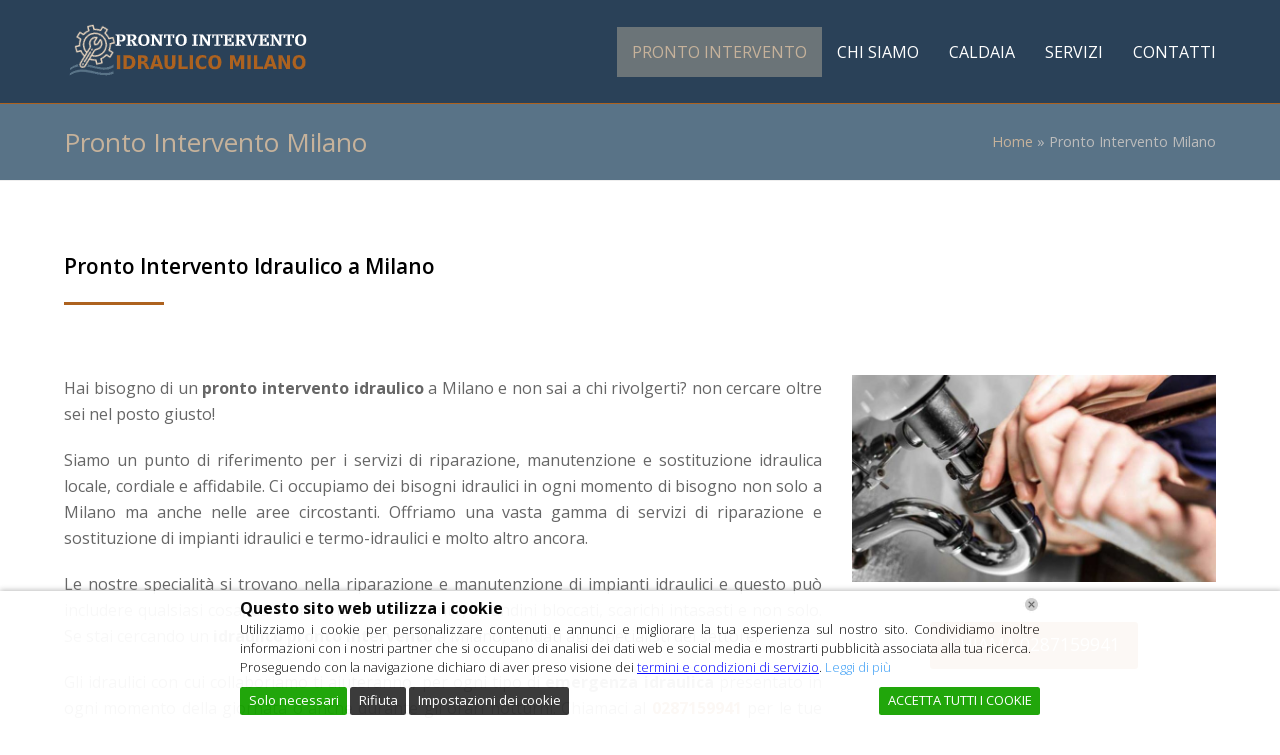

--- FILE ---
content_type: text/html; charset=UTF-8
request_url: https://pronto-interventoidraulicomilano.it/pronto-intervento-milano/
body_size: 20222
content:
<!DOCTYPE html>
<html lang="it-IT" prefix="og: https://ogp.me/ns#" itemscope itemtype="http://schema.org/WebPage">
<head>
<!-- Google tag (gtag.js) --> <script async src="https://www.googletagmanager.com/gtag/js?id=AW-940590204"></script> <script> window.dataLayer = window.dataLayer || []; function gtag(){dataLayer.push(arguments);} gtag('js', new Date()); gtag('config', 'AW-940590204'); </script>
<script> gtag('config', 'AW-940590204/QWWuCP_s2p0ZEPyIwcAD', { 'phone_conversion_number': '0287159941' }); </script>
<!-- Google Tag Manager -->
<script>(function(w,d,s,l,i){w[l]=w[l]||[];w[l].push({'gtm.start':
new Date().getTime(),event:'gtm.js'});var f=d.getElementsByTagName(s)[0],
j=d.createElement(s),dl=l!='dataLayer'?'&l='+l:'';j.async=true;j.src=
'https://www.googletagmanager.com/gtm.js?id='+i+dl;f.parentNode.insertBefore(j,f);
})(window,document,'script','dataLayer','GTM-TZZTN35');</script>
<!-- End Google Tag Manager -->
<!-- JSON-LD markup generated by Google Structured Data Markup Helper. -->
<script type="application/ld+json">
{
"@context" : "http://schema.org",
"@type" : "LocalBusiness",
"name" : "Pronto Intervento Idraulico Milano",
"image" : "https://pronto-interventoidraulicomilano.it/wp-content/uploads/2020/04/idraulico-milano-logo-1.png",
"sameAs": [
"https://business.facebook.com/Pronto-Intervento-Idraulico-Elettricista-Fabbro-Milano-1015293098600947/",
"https://plus.google.com/107236897815717122076"
],
"hasMap": "https://goo.gl/maps/nMFuKLy4iAA2",
"telephone" : "0287156550",
"address" : {
"@type" : "PostalAddress",
"addressLocality" : "Milano",
"addressRegion" : "Italia"
},
"openingHoursSpecification" : {
"@type" : "OpeningHoursSpecification",
"dayOfWeek" : {
"@type" : "DayOfWeek",
"name" : "Lunedi- Domenica 24-24 / 7"
}
}
}
</script>
<meta name="google-site-verification" content="kA20s3S56NmY-h1aXjqLSoxv2tbo6kd5jTo79G37_zw" />
<meta name="msvalidate.01" content="1DA0B3BE6C24AAF9A6368803992E92EB" />
<meta name="geo.region" content="IT" />
<meta name="Language" content="Italian" />
<meta name="Publisher" content="STORAGETREE" />
<meta name="Revisit-After" content="7 Days" />
<meta name="distribution" content="LOCAL" />
<meta name="Robots" content="INDEX, FOLLOW" />
<meta name="page-topic" content="STORAGETREE">
<meta name="YahooSeeker" content="INDEX, FOLLOW">
<meta name="msnbot" content="INDEX, FOLLOW">
<meta name="googlebot" content="index,follow"/>
<meta name="Rating" content="General"/> 
<meta name="allow-search" content="yes">
<meta name="expires" content="never">
<meta name="googlebot" content="noodp" />
<meta charset="UTF-8">
<link rel="profile" href="https://gmpg.org/xfn/11">
<style>img:is([sizes="auto" i], [sizes^="auto," i]) { contain-intrinsic-size: 3000px 1500px }</style>
<meta name="viewport" content="width=device-width, initial-scale=1">
<meta http-equiv="X-UA-Compatible" content="IE=edge" />
<meta name="generator" content="Total WordPress Theme 4.9.9.1" />
<!-- This site is optimized with the Yoast SEO plugin v26.7 - https://yoast.com/wordpress/plugins/seo/ -->
<title>Pronto Intervento Milano | 0287156550 | A Milano e Provincia 24h‎</title>
<meta name="description" content="Pronto Intervento Milano - Idraulico Urgente a Milano e Provincia: attivi H24 anche Giorni Feriali! Arrivo Tempestivo. Chiama Pronto Intervento Milano!" />
<link rel="canonical" href="https://pronto-interventoidraulicomilano.it/pronto-intervento-milano/" />
<meta property="og:locale" content="it_IT" />
<meta property="og:type" content="article" />
<meta property="og:title" content="Pronto Intervento Milano | 0287156550 | A Milano e Provincia 24h‎" />
<meta property="og:description" content="Pronto Intervento Milano - Idraulico Urgente a Milano e Provincia: attivi H24 anche Giorni Feriali! Arrivo Tempestivo. Chiama Pronto Intervento Milano!" />
<meta property="og:url" content="https://pronto-interventoidraulicomilano.it/pronto-intervento-milano/" />
<meta property="og:site_name" content="Pronto Intervento Idraulico Milano" />
<meta property="article:publisher" content="https://business.facebook.com/Pronto-Intervento-Elettricista-Milano-843154139164969/" />
<meta property="article:modified_time" content="2024-03-19T10:55:02+00:00" />
<meta property="og:image" content="https://pronto-interventoidraulicomilano.it/wp-content/uploads/2020/04/sos-idraulico-h24.jpg" />
<meta name="twitter:card" content="summary_large_image" />
<meta name="twitter:label1" content="Tempo di lettura stimato" />
<meta name="twitter:data1" content="4 minuti" />
<script type="application/ld+json" class="yoast-schema-graph">{"@context":"https://schema.org","@graph":[{"@type":"WebPage","@id":"https://pronto-interventoidraulicomilano.it/pronto-intervento-milano/","url":"https://pronto-interventoidraulicomilano.it/pronto-intervento-milano/","name":"Pronto Intervento Milano | 0287156550 | A Milano e Provincia 24h‎","isPartOf":{"@id":"https://pronto-interventoidraulicomilano.it/#website"},"primaryImageOfPage":{"@id":"https://pronto-interventoidraulicomilano.it/pronto-intervento-milano/#primaryimage"},"image":{"@id":"https://pronto-interventoidraulicomilano.it/pronto-intervento-milano/#primaryimage"},"thumbnailUrl":"https://pronto-interventoidraulicomilano.it/wp-content/uploads/2020/04/sos-idraulico-h24.jpg","datePublished":"2019-01-16T11:41:34+00:00","dateModified":"2024-03-19T10:55:02+00:00","description":"Pronto Intervento Milano - Idraulico Urgente a Milano e Provincia: attivi H24 anche Giorni Feriali! Arrivo Tempestivo. Chiama Pronto Intervento Milano!","breadcrumb":{"@id":"https://pronto-interventoidraulicomilano.it/pronto-intervento-milano/#breadcrumb"},"inLanguage":"it-IT","potentialAction":[{"@type":"ReadAction","target":["https://pronto-interventoidraulicomilano.it/pronto-intervento-milano/"]}]},{"@type":"ImageObject","inLanguage":"it-IT","@id":"https://pronto-interventoidraulicomilano.it/pronto-intervento-milano/#primaryimage","url":"https://pronto-interventoidraulicomilano.it/wp-content/uploads/2020/04/sos-idraulico-h24.jpg","contentUrl":"https://pronto-interventoidraulicomilano.it/wp-content/uploads/2020/04/sos-idraulico-h24.jpg","width":800,"height":455,"caption":"SOS Idraulico H24 Idraulico Milano"},{"@type":"BreadcrumbList","@id":"https://pronto-interventoidraulicomilano.it/pronto-intervento-milano/#breadcrumb","itemListElement":[{"@type":"ListItem","position":1,"name":"Home","item":"https://pronto-interventoidraulicomilano.it/"},{"@type":"ListItem","position":2,"name":"Pronto Intervento Milano"}]},{"@type":"WebSite","@id":"https://pronto-interventoidraulicomilano.it/#website","url":"https://pronto-interventoidraulicomilano.it/","name":"Pronto Intervento Idraulico Milano","description":"Pronto Intervento Idraulico Milano","publisher":{"@id":"https://pronto-interventoidraulicomilano.it/#organization"},"potentialAction":[{"@type":"SearchAction","target":{"@type":"EntryPoint","urlTemplate":"https://pronto-interventoidraulicomilano.it/?s={search_term_string}"},"query-input":{"@type":"PropertyValueSpecification","valueRequired":true,"valueName":"search_term_string"}}],"inLanguage":"it-IT"},{"@type":"Organization","@id":"https://pronto-interventoidraulicomilano.it/#organization","name":"Pronto Intervento Idraulico Milano","url":"https://pronto-interventoidraulicomilano.it/","logo":{"@type":"ImageObject","inLanguage":"it-IT","@id":"https://pronto-interventoidraulicomilano.it/#/schema/logo/image/","url":"https://pronto-interventoidraulicomilano.it/wp-content/uploads/2017/11/pronto-intervento-idraulico-milano-ICON.png","contentUrl":"https://pronto-interventoidraulicomilano.it/wp-content/uploads/2017/11/pronto-intervento-idraulico-milano-ICON.png","width":32,"height":32,"caption":"Pronto Intervento Idraulico Milano"},"image":{"@id":"https://pronto-interventoidraulicomilano.it/#/schema/logo/image/"},"sameAs":["https://business.facebook.com/Pronto-Intervento-Elettricista-Milano-843154139164969/"]}]}</script>
<!-- / Yoast SEO plugin. -->
<!-- Ottimizzazione per i motori di ricerca di Rank Math - https://rankmath.com/ -->
<title>Pronto Intervento Milano | 0287156550 | A Milano e Provincia 24h‎</title>
<meta name="description" content="Pronto Intervento Milano - Idraulico Urgente a Milano e Provincia: attivi H24 anche Giorni Feriali! Arrivo Tempestivo. Chiama Pronto Intervento Milano!"/>
<meta name="robots" content="follow, index, max-snippet:-1, max-video-preview:-1, max-image-preview:large"/>
<link rel="canonical" href="https://pronto-interventoidraulicomilano.it/pronto-intervento-milano/" />
<meta property="og:locale" content="it_IT" />
<meta property="og:type" content="article" />
<meta property="og:title" content="Pronto Intervento Milano | 0287156550 | A Milano e Provincia 24h‎" />
<meta property="og:description" content="Pronto Intervento Milano - Idraulico Urgente a Milano e Provincia: attivi H24 anche Giorni Feriali! Arrivo Tempestivo. Chiama Pronto Intervento Milano!" />
<meta property="og:url" content="https://pronto-interventoidraulicomilano.it/pronto-intervento-milano/" />
<meta property="og:site_name" content="Pronto Intervento Idraulico Milano" />
<meta property="article:publisher" content="https://business.facebook.com/Pronto-Intervento-Elettricista-Milano-843154139164969/" />
<meta property="og:updated_time" content="2024-03-19T11:55:02+01:00" />
<meta property="og:image" content="https://pronto-interventoidraulicomilano.it/wp-content/uploads/2020/04/sos-idraulico-h24.jpg" />
<meta property="og:image:secure_url" content="https://pronto-interventoidraulicomilano.it/wp-content/uploads/2020/04/sos-idraulico-h24.jpg" />
<meta property="og:image:width" content="800" />
<meta property="og:image:height" content="455" />
<meta property="og:image:alt" content="SOS Idraulico H24 Idraulico Milano" />
<meta property="og:image:type" content="image/jpeg" />
<meta name="twitter:card" content="summary_large_image" />
<meta name="twitter:title" content="Pronto Intervento Milano | 0287156550 | A Milano e Provincia 24h‎" />
<meta name="twitter:description" content="Pronto Intervento Milano - Idraulico Urgente a Milano e Provincia: attivi H24 anche Giorni Feriali! Arrivo Tempestivo. Chiama Pronto Intervento Milano!" />
<meta name="twitter:image" content="https://pronto-interventoidraulicomilano.it/wp-content/uploads/2020/04/sos-idraulico-h24.jpg" />
<meta name="twitter:label1" content="Tempo di lettura" />
<meta name="twitter:data1" content="3 minuti" />
<script type="application/ld+json" class="rank-math-schema">{"@context":"https://schema.org","@graph":[{"@type":["EmergencyService","Organization"],"@id":"https://pronto-interventoidraulicomilano.it/#organization","name":"Pronto Intervento Idraulico Milano","url":"https://pronto-interventoidraulicomilano.it","sameAs":["https://business.facebook.com/Pronto-Intervento-Elettricista-Milano-843154139164969/"],"logo":{"@type":"ImageObject","@id":"https://pronto-interventoidraulicomilano.it/#logo","url":"https://pronto-interventoidraulicomilano.it/wp-content/uploads/2020/04/idraulico-milano-logo-1.png","contentUrl":"https://pronto-interventoidraulicomilano.it/wp-content/uploads/2020/04/idraulico-milano-logo-1.png","caption":"Pronto Intervento Idraulico Milano","inLanguage":"it-IT","width":"250","height":"63"},"openingHours":["Monday,Tuesday,Wednesday,Thursday,Friday,Saturday,Sunday 09:00-17:00"],"image":{"@id":"https://pronto-interventoidraulicomilano.it/#logo"}},{"@type":"WebSite","@id":"https://pronto-interventoidraulicomilano.it/#website","url":"https://pronto-interventoidraulicomilano.it","name":"Pronto Intervento Idraulico Milano","publisher":{"@id":"https://pronto-interventoidraulicomilano.it/#organization"},"inLanguage":"it-IT"},{"@type":"ImageObject","@id":"https://pronto-interventoidraulicomilano.it/wp-content/uploads/2020/04/sos-idraulico-h24.jpg","url":"https://pronto-interventoidraulicomilano.it/wp-content/uploads/2020/04/sos-idraulico-h24.jpg","width":"200","height":"200","inLanguage":"it-IT"},{"@type":"BreadcrumbList","@id":"https://pronto-interventoidraulicomilano.it/pronto-intervento-milano/#breadcrumb","itemListElement":[{"@type":"ListItem","position":"1","item":{"@id":"https://pronto-interventoidraulicomilano.it","name":"Home"}},{"@type":"ListItem","position":"2","item":{"@id":"https://pronto-interventoidraulicomilano.it/pronto-intervento-milano/","name":"Pronto Intervento Milano"}}]},{"@type":"WebPage","@id":"https://pronto-interventoidraulicomilano.it/pronto-intervento-milano/#webpage","url":"https://pronto-interventoidraulicomilano.it/pronto-intervento-milano/","name":"Pronto Intervento Milano | 0287156550 | A Milano e Provincia 24h\u200e","datePublished":"2019-01-16T12:41:34+01:00","dateModified":"2024-03-19T11:55:02+01:00","isPartOf":{"@id":"https://pronto-interventoidraulicomilano.it/#website"},"primaryImageOfPage":{"@id":"https://pronto-interventoidraulicomilano.it/wp-content/uploads/2020/04/sos-idraulico-h24.jpg"},"inLanguage":"it-IT","breadcrumb":{"@id":"https://pronto-interventoidraulicomilano.it/pronto-intervento-milano/#breadcrumb"}},{"@type":"Service","name":"Pronto Intervento Milano | 0287156550 | A Milano e Provincia 24h\u200e","description":"Pronto Intervento Milano - Idraulico Urgente a Milano e Provincia: attivi H24 anche Giorni Feriali! Arrivo Tempestivo. Chiama Pronto Intervento Milano!","offers":{"@type":"Offer","price":"0"},"@id":"https://pronto-interventoidraulicomilano.it/pronto-intervento-milano/#schema-14473","image":{"@id":"https://pronto-interventoidraulicomilano.it/wp-content/uploads/2020/04/sos-idraulico-h24.jpg"},"mainEntityOfPage":{"@id":"https://pronto-interventoidraulicomilano.it/pronto-intervento-milano/#webpage"}}]}</script>
<!-- /Rank Math WordPress SEO plugin -->
<link rel='dns-prefetch' href='//fonts.googleapis.com' />
<link rel="alternate" type="application/rss+xml" title="Pronto Intervento Idraulico Milano &raquo; Feed" href="https://pronto-interventoidraulicomilano.it/feed/" />
<link rel="alternate" type="application/rss+xml" title="Pronto Intervento Idraulico Milano &raquo; Feed dei commenti" href="https://pronto-interventoidraulicomilano.it/comments/feed/" />
<!-- This site uses the Google Analytics by MonsterInsights plugin v9.11.1 - Using Analytics tracking - https://www.monsterinsights.com/ -->
<script src="//www.googletagmanager.com/gtag/js?id=G-BLX2VB0ENN"  data-cfasync="false" data-wpfc-render="false" async></script>
<script data-cfasync="false" data-wpfc-render="false">
var mi_version = '9.11.1';
var mi_track_user = true;
var mi_no_track_reason = '';
var MonsterInsightsDefaultLocations = {"page_location":"https:\/\/pronto-interventoidraulicomilano.it\/pronto-intervento-milano\/"};
if ( typeof MonsterInsightsPrivacyGuardFilter === 'function' ) {
var MonsterInsightsLocations = (typeof MonsterInsightsExcludeQuery === 'object') ? MonsterInsightsPrivacyGuardFilter( MonsterInsightsExcludeQuery ) : MonsterInsightsPrivacyGuardFilter( MonsterInsightsDefaultLocations );
} else {
var MonsterInsightsLocations = (typeof MonsterInsightsExcludeQuery === 'object') ? MonsterInsightsExcludeQuery : MonsterInsightsDefaultLocations;
}
var disableStrs = [
'ga-disable-G-BLX2VB0ENN',
];
/* Function to detect opted out users */
function __gtagTrackerIsOptedOut() {
for (var index = 0; index < disableStrs.length; index++) {
if (document.cookie.indexOf(disableStrs[index] + '=true') > -1) {
return true;
}
}
return false;
}
/* Disable tracking if the opt-out cookie exists. */
if (__gtagTrackerIsOptedOut()) {
for (var index = 0; index < disableStrs.length; index++) {
window[disableStrs[index]] = true;
}
}
/* Opt-out function */
function __gtagTrackerOptout() {
for (var index = 0; index < disableStrs.length; index++) {
document.cookie = disableStrs[index] + '=true; expires=Thu, 31 Dec 2099 23:59:59 UTC; path=/';
window[disableStrs[index]] = true;
}
}
if ('undefined' === typeof gaOptout) {
function gaOptout() {
__gtagTrackerOptout();
}
}
window.dataLayer = window.dataLayer || [];
window.MonsterInsightsDualTracker = {
helpers: {},
trackers: {},
};
if (mi_track_user) {
function __gtagDataLayer() {
dataLayer.push(arguments);
}
function __gtagTracker(type, name, parameters) {
if (!parameters) {
parameters = {};
}
if (parameters.send_to) {
__gtagDataLayer.apply(null, arguments);
return;
}
if (type === 'event') {
parameters.send_to = monsterinsights_frontend.v4_id;
var hookName = name;
if (typeof parameters['event_category'] !== 'undefined') {
hookName = parameters['event_category'] + ':' + name;
}
if (typeof MonsterInsightsDualTracker.trackers[hookName] !== 'undefined') {
MonsterInsightsDualTracker.trackers[hookName](parameters);
} else {
__gtagDataLayer('event', name, parameters);
}
} else {
__gtagDataLayer.apply(null, arguments);
}
}
__gtagTracker('js', new Date());
__gtagTracker('set', {
'developer_id.dZGIzZG': true,
});
if ( MonsterInsightsLocations.page_location ) {
__gtagTracker('set', MonsterInsightsLocations);
}
__gtagTracker('config', 'G-BLX2VB0ENN', {"forceSSL":"true","link_attribution":"true"} );
window.gtag = __gtagTracker;										(function () {
/* https://developers.google.com/analytics/devguides/collection/analyticsjs/ */
/* ga and __gaTracker compatibility shim. */
var noopfn = function () {
return null;
};
var newtracker = function () {
return new Tracker();
};
var Tracker = function () {
return null;
};
var p = Tracker.prototype;
p.get = noopfn;
p.set = noopfn;
p.send = function () {
var args = Array.prototype.slice.call(arguments);
args.unshift('send');
__gaTracker.apply(null, args);
};
var __gaTracker = function () {
var len = arguments.length;
if (len === 0) {
return;
}
var f = arguments[len - 1];
if (typeof f !== 'object' || f === null || typeof f.hitCallback !== 'function') {
if ('send' === arguments[0]) {
var hitConverted, hitObject = false, action;
if ('event' === arguments[1]) {
if ('undefined' !== typeof arguments[3]) {
hitObject = {
'eventAction': arguments[3],
'eventCategory': arguments[2],
'eventLabel': arguments[4],
'value': arguments[5] ? arguments[5] : 1,
}
}
}
if ('pageview' === arguments[1]) {
if ('undefined' !== typeof arguments[2]) {
hitObject = {
'eventAction': 'page_view',
'page_path': arguments[2],
}
}
}
if (typeof arguments[2] === 'object') {
hitObject = arguments[2];
}
if (typeof arguments[5] === 'object') {
Object.assign(hitObject, arguments[5]);
}
if ('undefined' !== typeof arguments[1].hitType) {
hitObject = arguments[1];
if ('pageview' === hitObject.hitType) {
hitObject.eventAction = 'page_view';
}
}
if (hitObject) {
action = 'timing' === arguments[1].hitType ? 'timing_complete' : hitObject.eventAction;
hitConverted = mapArgs(hitObject);
__gtagTracker('event', action, hitConverted);
}
}
return;
}
function mapArgs(args) {
var arg, hit = {};
var gaMap = {
'eventCategory': 'event_category',
'eventAction': 'event_action',
'eventLabel': 'event_label',
'eventValue': 'event_value',
'nonInteraction': 'non_interaction',
'timingCategory': 'event_category',
'timingVar': 'name',
'timingValue': 'value',
'timingLabel': 'event_label',
'page': 'page_path',
'location': 'page_location',
'title': 'page_title',
'referrer' : 'page_referrer',
};
for (arg in args) {
if (!(!args.hasOwnProperty(arg) || !gaMap.hasOwnProperty(arg))) {
hit[gaMap[arg]] = args[arg];
} else {
hit[arg] = args[arg];
}
}
return hit;
}
try {
f.hitCallback();
} catch (ex) {
}
};
__gaTracker.create = newtracker;
__gaTracker.getByName = newtracker;
__gaTracker.getAll = function () {
return [];
};
__gaTracker.remove = noopfn;
__gaTracker.loaded = true;
window['__gaTracker'] = __gaTracker;
})();
} else {
console.log("");
(function () {
function __gtagTracker() {
return null;
}
window['__gtagTracker'] = __gtagTracker;
window['gtag'] = __gtagTracker;
})();
}
</script>
<!-- / Google Analytics by MonsterInsights -->
<!-- <link rel='stylesheet' id='js_composer_front-css' href='https://pronto-interventoidraulicomilano.it/wp-content/plugins/js_composer/assets/css/js_composer.min.css' media='all' /> -->
<link rel="stylesheet" type="text/css" href="//pronto-interventoidraulicomilano.it/wp-content/cache/wpfc-minified/k0jqx4ux/6fbt9.css" media="all"/>
<style id='classic-theme-styles-inline-css'>
/*! This file is auto-generated */
.wp-block-button__link{color:#fff;background-color:#32373c;border-radius:9999px;box-shadow:none;text-decoration:none;padding:calc(.667em + 2px) calc(1.333em + 2px);font-size:1.125em}.wp-block-file__button{background:#32373c;color:#fff;text-decoration:none}
</style>
<style id='global-styles-inline-css'>
:root{--wp--preset--aspect-ratio--square: 1;--wp--preset--aspect-ratio--4-3: 4/3;--wp--preset--aspect-ratio--3-4: 3/4;--wp--preset--aspect-ratio--3-2: 3/2;--wp--preset--aspect-ratio--2-3: 2/3;--wp--preset--aspect-ratio--16-9: 16/9;--wp--preset--aspect-ratio--9-16: 9/16;--wp--preset--color--black: #000000;--wp--preset--color--cyan-bluish-gray: #abb8c3;--wp--preset--color--white: #ffffff;--wp--preset--color--pale-pink: #f78da7;--wp--preset--color--vivid-red: #cf2e2e;--wp--preset--color--luminous-vivid-orange: #ff6900;--wp--preset--color--luminous-vivid-amber: #fcb900;--wp--preset--color--light-green-cyan: #7bdcb5;--wp--preset--color--vivid-green-cyan: #00d084;--wp--preset--color--pale-cyan-blue: #8ed1fc;--wp--preset--color--vivid-cyan-blue: #0693e3;--wp--preset--color--vivid-purple: #9b51e0;--wp--preset--gradient--vivid-cyan-blue-to-vivid-purple: linear-gradient(135deg,rgba(6,147,227,1) 0%,rgb(155,81,224) 100%);--wp--preset--gradient--light-green-cyan-to-vivid-green-cyan: linear-gradient(135deg,rgb(122,220,180) 0%,rgb(0,208,130) 100%);--wp--preset--gradient--luminous-vivid-amber-to-luminous-vivid-orange: linear-gradient(135deg,rgba(252,185,0,1) 0%,rgba(255,105,0,1) 100%);--wp--preset--gradient--luminous-vivid-orange-to-vivid-red: linear-gradient(135deg,rgba(255,105,0,1) 0%,rgb(207,46,46) 100%);--wp--preset--gradient--very-light-gray-to-cyan-bluish-gray: linear-gradient(135deg,rgb(238,238,238) 0%,rgb(169,184,195) 100%);--wp--preset--gradient--cool-to-warm-spectrum: linear-gradient(135deg,rgb(74,234,220) 0%,rgb(151,120,209) 20%,rgb(207,42,186) 40%,rgb(238,44,130) 60%,rgb(251,105,98) 80%,rgb(254,248,76) 100%);--wp--preset--gradient--blush-light-purple: linear-gradient(135deg,rgb(255,206,236) 0%,rgb(152,150,240) 100%);--wp--preset--gradient--blush-bordeaux: linear-gradient(135deg,rgb(254,205,165) 0%,rgb(254,45,45) 50%,rgb(107,0,62) 100%);--wp--preset--gradient--luminous-dusk: linear-gradient(135deg,rgb(255,203,112) 0%,rgb(199,81,192) 50%,rgb(65,88,208) 100%);--wp--preset--gradient--pale-ocean: linear-gradient(135deg,rgb(255,245,203) 0%,rgb(182,227,212) 50%,rgb(51,167,181) 100%);--wp--preset--gradient--electric-grass: linear-gradient(135deg,rgb(202,248,128) 0%,rgb(113,206,126) 100%);--wp--preset--gradient--midnight: linear-gradient(135deg,rgb(2,3,129) 0%,rgb(40,116,252) 100%);--wp--preset--font-size--small: 13px;--wp--preset--font-size--medium: 20px;--wp--preset--font-size--large: 36px;--wp--preset--font-size--x-large: 42px;--wp--preset--spacing--20: 0.44rem;--wp--preset--spacing--30: 0.67rem;--wp--preset--spacing--40: 1rem;--wp--preset--spacing--50: 1.5rem;--wp--preset--spacing--60: 2.25rem;--wp--preset--spacing--70: 3.38rem;--wp--preset--spacing--80: 5.06rem;--wp--preset--shadow--natural: 6px 6px 9px rgba(0, 0, 0, 0.2);--wp--preset--shadow--deep: 12px 12px 50px rgba(0, 0, 0, 0.4);--wp--preset--shadow--sharp: 6px 6px 0px rgba(0, 0, 0, 0.2);--wp--preset--shadow--outlined: 6px 6px 0px -3px rgba(255, 255, 255, 1), 6px 6px rgba(0, 0, 0, 1);--wp--preset--shadow--crisp: 6px 6px 0px rgba(0, 0, 0, 1);}:where(.is-layout-flex){gap: 0.5em;}:where(.is-layout-grid){gap: 0.5em;}body .is-layout-flex{display: flex;}.is-layout-flex{flex-wrap: wrap;align-items: center;}.is-layout-flex > :is(*, div){margin: 0;}body .is-layout-grid{display: grid;}.is-layout-grid > :is(*, div){margin: 0;}:where(.wp-block-columns.is-layout-flex){gap: 2em;}:where(.wp-block-columns.is-layout-grid){gap: 2em;}:where(.wp-block-post-template.is-layout-flex){gap: 1.25em;}:where(.wp-block-post-template.is-layout-grid){gap: 1.25em;}.has-black-color{color: var(--wp--preset--color--black) !important;}.has-cyan-bluish-gray-color{color: var(--wp--preset--color--cyan-bluish-gray) !important;}.has-white-color{color: var(--wp--preset--color--white) !important;}.has-pale-pink-color{color: var(--wp--preset--color--pale-pink) !important;}.has-vivid-red-color{color: var(--wp--preset--color--vivid-red) !important;}.has-luminous-vivid-orange-color{color: var(--wp--preset--color--luminous-vivid-orange) !important;}.has-luminous-vivid-amber-color{color: var(--wp--preset--color--luminous-vivid-amber) !important;}.has-light-green-cyan-color{color: var(--wp--preset--color--light-green-cyan) !important;}.has-vivid-green-cyan-color{color: var(--wp--preset--color--vivid-green-cyan) !important;}.has-pale-cyan-blue-color{color: var(--wp--preset--color--pale-cyan-blue) !important;}.has-vivid-cyan-blue-color{color: var(--wp--preset--color--vivid-cyan-blue) !important;}.has-vivid-purple-color{color: var(--wp--preset--color--vivid-purple) !important;}.has-black-background-color{background-color: var(--wp--preset--color--black) !important;}.has-cyan-bluish-gray-background-color{background-color: var(--wp--preset--color--cyan-bluish-gray) !important;}.has-white-background-color{background-color: var(--wp--preset--color--white) !important;}.has-pale-pink-background-color{background-color: var(--wp--preset--color--pale-pink) !important;}.has-vivid-red-background-color{background-color: var(--wp--preset--color--vivid-red) !important;}.has-luminous-vivid-orange-background-color{background-color: var(--wp--preset--color--luminous-vivid-orange) !important;}.has-luminous-vivid-amber-background-color{background-color: var(--wp--preset--color--luminous-vivid-amber) !important;}.has-light-green-cyan-background-color{background-color: var(--wp--preset--color--light-green-cyan) !important;}.has-vivid-green-cyan-background-color{background-color: var(--wp--preset--color--vivid-green-cyan) !important;}.has-pale-cyan-blue-background-color{background-color: var(--wp--preset--color--pale-cyan-blue) !important;}.has-vivid-cyan-blue-background-color{background-color: var(--wp--preset--color--vivid-cyan-blue) !important;}.has-vivid-purple-background-color{background-color: var(--wp--preset--color--vivid-purple) !important;}.has-black-border-color{border-color: var(--wp--preset--color--black) !important;}.has-cyan-bluish-gray-border-color{border-color: var(--wp--preset--color--cyan-bluish-gray) !important;}.has-white-border-color{border-color: var(--wp--preset--color--white) !important;}.has-pale-pink-border-color{border-color: var(--wp--preset--color--pale-pink) !important;}.has-vivid-red-border-color{border-color: var(--wp--preset--color--vivid-red) !important;}.has-luminous-vivid-orange-border-color{border-color: var(--wp--preset--color--luminous-vivid-orange) !important;}.has-luminous-vivid-amber-border-color{border-color: var(--wp--preset--color--luminous-vivid-amber) !important;}.has-light-green-cyan-border-color{border-color: var(--wp--preset--color--light-green-cyan) !important;}.has-vivid-green-cyan-border-color{border-color: var(--wp--preset--color--vivid-green-cyan) !important;}.has-pale-cyan-blue-border-color{border-color: var(--wp--preset--color--pale-cyan-blue) !important;}.has-vivid-cyan-blue-border-color{border-color: var(--wp--preset--color--vivid-cyan-blue) !important;}.has-vivid-purple-border-color{border-color: var(--wp--preset--color--vivid-purple) !important;}.has-vivid-cyan-blue-to-vivid-purple-gradient-background{background: var(--wp--preset--gradient--vivid-cyan-blue-to-vivid-purple) !important;}.has-light-green-cyan-to-vivid-green-cyan-gradient-background{background: var(--wp--preset--gradient--light-green-cyan-to-vivid-green-cyan) !important;}.has-luminous-vivid-amber-to-luminous-vivid-orange-gradient-background{background: var(--wp--preset--gradient--luminous-vivid-amber-to-luminous-vivid-orange) !important;}.has-luminous-vivid-orange-to-vivid-red-gradient-background{background: var(--wp--preset--gradient--luminous-vivid-orange-to-vivid-red) !important;}.has-very-light-gray-to-cyan-bluish-gray-gradient-background{background: var(--wp--preset--gradient--very-light-gray-to-cyan-bluish-gray) !important;}.has-cool-to-warm-spectrum-gradient-background{background: var(--wp--preset--gradient--cool-to-warm-spectrum) !important;}.has-blush-light-purple-gradient-background{background: var(--wp--preset--gradient--blush-light-purple) !important;}.has-blush-bordeaux-gradient-background{background: var(--wp--preset--gradient--blush-bordeaux) !important;}.has-luminous-dusk-gradient-background{background: var(--wp--preset--gradient--luminous-dusk) !important;}.has-pale-ocean-gradient-background{background: var(--wp--preset--gradient--pale-ocean) !important;}.has-electric-grass-gradient-background{background: var(--wp--preset--gradient--electric-grass) !important;}.has-midnight-gradient-background{background: var(--wp--preset--gradient--midnight) !important;}.has-small-font-size{font-size: var(--wp--preset--font-size--small) !important;}.has-medium-font-size{font-size: var(--wp--preset--font-size--medium) !important;}.has-large-font-size{font-size: var(--wp--preset--font-size--large) !important;}.has-x-large-font-size{font-size: var(--wp--preset--font-size--x-large) !important;}
:where(.wp-block-post-template.is-layout-flex){gap: 1.25em;}:where(.wp-block-post-template.is-layout-grid){gap: 1.25em;}
:where(.wp-block-columns.is-layout-flex){gap: 2em;}:where(.wp-block-columns.is-layout-grid){gap: 2em;}
:root :where(.wp-block-pullquote){font-size: 1.5em;line-height: 1.6;}
</style>
<!-- <link rel='stylesheet' id='wpex-style-css' href='https://pronto-interventoidraulicomilano.it/wp-content/themes/Total/style.css' media='all' /> -->
<!-- <link rel='stylesheet' id='wpex-visual-composer-css' href='https://pronto-interventoidraulicomilano.it/wp-content/themes/Total/assets/css/wpex-visual-composer.css' media='all' /> -->
<link rel="stylesheet" type="text/css" href="//pronto-interventoidraulicomilano.it/wp-content/cache/wpfc-minified/7yzp0jkp/6fbt9.css" media="all"/>
<link rel='stylesheet' id='wpex-google-font-open-sans-css' href='//fonts.googleapis.com/css?family=Open+Sans:100,200,300,400,500,600,700,800,900,100i,200i,300i,400i,500i,600i,700i,800i,900i&#038;subset=latin' media='all' />
<!--[if IE 8]>
<link rel='stylesheet' id='wpex-ie8-css' href='https://pronto-interventoidraulicomilano.it/wp-content/themes/Total/assets/css/wpex-ie8.css' media='all' />
<![endif]-->
<!--[if IE 9]>
<link rel='stylesheet' id='wpex-ie9-css' href='https://pronto-interventoidraulicomilano.it/wp-content/themes/Total/assets/css/wpex-ie9.css' media='all' />
<![endif]-->
<script src='//pronto-interventoidraulicomilano.it/wp-content/cache/wpfc-minified/eiaoaas2/6fbt9.js' type="text/javascript"></script>
<!-- <script src="https://pronto-interventoidraulicomilano.it/wp-content/plugins/google-analytics-for-wordpress/assets/js/frontend-gtag.min.js" id="monsterinsights-frontend-script-js" async data-wp-strategy="async"></script> -->
<script data-cfasync="false" data-wpfc-render="false" id='monsterinsights-frontend-script-js-extra'>var monsterinsights_frontend = {"js_events_tracking":"true","download_extensions":"doc,pdf,ppt,zip,xls,docx,pptx,xlsx","inbound_paths":"[{\"path\":\"\\\/?pt_source\",\"label\":\"paid\"},{\"path\":\"\\\/recommend\\\/\",\"label\":\"affiliate\"}]","home_url":"https:\/\/pronto-interventoidraulicomilano.it","hash_tracking":"false","v4_id":"G-BLX2VB0ENN"};</script>
<!--[if lt IE 9]>
<script src="https://pronto-interventoidraulicomilano.it/wp-content/themes/Total/assets/js/dynamic/html5.js" id="wpex-html5shiv-js"></script>
<![endif]-->
<script src='//pronto-interventoidraulicomilano.it/wp-content/cache/wpfc-minified/qlwjvzcq/6fbt9.js' type="text/javascript"></script>
<!-- <script src="https://pronto-interventoidraulicomilano.it/wp-includes/js/jquery/jquery.min.js" id="jquery-core-js"></script> -->
<!-- <script src="https://pronto-interventoidraulicomilano.it/wp-includes/js/jquery/jquery-migrate.min.js" id="jquery-migrate-js"></script> -->
<script></script><link rel="https://api.w.org/" href="https://pronto-interventoidraulicomilano.it/wp-json/" /><link rel="alternate" title="JSON" type="application/json" href="https://pronto-interventoidraulicomilano.it/wp-json/wp/v2/pages/1430" /><link rel="EditURI" type="application/rsd+xml" title="RSD" href="https://pronto-interventoidraulicomilano.it/xmlrpc.php?rsd" />
<meta name="generator" content="WordPress 6.8.3" />
<link rel='shortlink' href='https://pronto-interventoidraulicomilano.it/?p=1430' />
<link rel="alternate" title="oEmbed (JSON)" type="application/json+oembed" href="https://pronto-interventoidraulicomilano.it/wp-json/oembed/1.0/embed?url=https%3A%2F%2Fpronto-interventoidraulicomilano.it%2Fpronto-intervento-milano%2F" />
<link rel="alternate" title="oEmbed (XML)" type="text/xml+oembed" href="https://pronto-interventoidraulicomilano.it/wp-json/oembed/1.0/embed?url=https%3A%2F%2Fpronto-interventoidraulicomilano.it%2Fpronto-intervento-milano%2F&#038;format=xml" />
<script type="text/javascript">
(function(url){
if(/(?:Chrome\/26\.0\.1410\.63 Safari\/537\.31|WordfenceTestMonBot)/.test(navigator.userAgent)){ return; }
var addEvent = function(evt, handler) {
if (window.addEventListener) {
document.addEventListener(evt, handler, false);
} else if (window.attachEvent) {
document.attachEvent('on' + evt, handler);
}
};
var removeEvent = function(evt, handler) {
if (window.removeEventListener) {
document.removeEventListener(evt, handler, false);
} else if (window.detachEvent) {
document.detachEvent('on' + evt, handler);
}
};
var evts = 'contextmenu dblclick drag dragend dragenter dragleave dragover dragstart drop keydown keypress keyup mousedown mousemove mouseout mouseover mouseup mousewheel scroll'.split(' ');
var logHuman = function() {
if (window.wfLogHumanRan) { return; }
window.wfLogHumanRan = true;
var wfscr = document.createElement('script');
wfscr.type = 'text/javascript';
wfscr.async = true;
wfscr.src = url + '&r=' + Math.random();
(document.getElementsByTagName('head')[0]||document.getElementsByTagName('body')[0]).appendChild(wfscr);
for (var i = 0; i < evts.length; i++) {
removeEvent(evts[i], logHuman);
}
};
for (var i = 0; i < evts.length; i++) {
addEvent(evts[i], logHuman);
}
})('//pronto-interventoidraulicomilano.it/?wordfence_lh=1&hid=167AD9F316A451A6D5F530998F92CF46');
</script><link rel="icon" href="https://pronto-interventoidraulicomilano.it/wp-content/uploads/2020/04/idraulico-milano-fav.png" sizes="32x32"><link rel="shortcut icon" href="https://pronto-interventoidraulicomilano.it/wp-content/uploads/2020/04/idraulico-milano-fav.png"><link rel="apple-touch-icon" href="https://pronto-interventoidraulicomilano.it/wp-content/uploads/2020/04/idraulico-milano-fav.png" sizes="57x57" ><link rel="apple-touch-icon" href="https://pronto-interventoidraulicomilano.it/wp-content/uploads/2020/04/idraulico-milano-fav.png" sizes="76x76" ><link rel="apple-touch-icon" href="https://pronto-interventoidraulicomilano.it/wp-content/uploads/2020/04/idraulico-milano-fav.png" sizes="120x120"><link rel="apple-touch-icon" href="https://pronto-interventoidraulicomilano.it/wp-content/uploads/2020/04/idraulico-milano-fav.png" sizes="114x114"><noscript><style>body .wpex-vc-row-stretched, body .vc_row-o-full-height { visibility: visible; }</style></noscript>		<style id="wp-custom-css">
.callnowbutton{display:block;width:100%;left:0;height:70px;position:fixed;bottom:-10px;background:#00B386;text-decoration:none;box-shadow:0 0 5px #888;z-index:9999;text-align:center}.callnowbutton span{cursor:pointer;display:inline-block;position:relative;transition:0.5s;font-size:2.3em;color:#fff;padding:.01em}@media only screen and (min-width:800px){.callnowbutton{display:none}}.fa-phone{transform:rotate(90deg)}@media only screen and (max-width:800px){#footer-bottom{margin-bottom:40px}}		</style>
<style type="text/css" data-type="vc_shortcodes-custom-css">.vc_custom_1474268037787{margin-bottom: -30px !important;padding-bottom: 30px !important;}.vc_custom_1587658088627{border-right-width: 1px !important;border-left-width: 1px !important;background-color: #eee9e2 !important;border-left-color: #ad621f !important;border-left-style: solid !important;border-right-color: #ad621f !important;border-right-style: solid !important;border-radius: 10px !important;}.vc_custom_1587659305256{border-right-width: 1px !important;border-left-width: 1px !important;background-color: #eee9e2 !important;border-left-color: #ad621f !important;border-left-style: solid !important;border-right-color: #ad621f !important;border-right-style: solid !important;border-radius: 10px !important;}.vc_custom_1587659314716{border-right-width: 1px !important;border-left-width: 1px !important;background-color: #eee9e2 !important;border-left-color: #ad621f !important;border-left-style: solid !important;border-right-color: #ad621f !important;border-right-style: solid !important;border-radius: 10px !important;}.vc_custom_1587657660294{border-right-width: 1px !important;border-left-width: 1px !important;background-color: #eee9e2 !important;border-left-color: #ad621f !important;border-left-style: solid !important;border-right-color: #ad621f !important;border-right-style: solid !important;border-radius: 10px !important;}</style><noscript><style> .wpb_animate_when_almost_visible { opacity: 1; }</style></noscript><style data-type="wpex-css" id="wpex-css">/*ACCENT COLOR*/.wpex-carousel-woocommerce .wpex-carousel-entry-details,a,.wpex-accent-color,#site-navigation .dropdown-menu >li.menu-item >a:hover,#site-navigation .dropdown-menu >li.menu-item.current-menu-item >a,#site-navigation .dropdown-menu >li.menu-item.current-menu-parent >a,h1 a:hover,h2 a:hover,a:hover h2,h3 a:hover,h4 a:hover,h5 a:hover,h6 a:hover,.entry-title a:hover,.modern-menu-widget a:hover,.theme-button.outline,.theme-button.clean,.meta a:hover{color:#ad621f}.vcex-skillbar-bar,.vcex-icon-box.style-five.link-wrap:hover,.vcex-icon-box.style-four.link-wrap:hover,.vcex-recent-news-date span.month,.vcex-pricing.featured .vcex-pricing-header,.vcex-testimonials-fullslider .sp-button:hover,.vcex-testimonials-fullslider .sp-selected-button,.vcex-social-links a:hover,.vcex-testimonials-fullslider.light-skin .sp-button:hover,.vcex-testimonials-fullslider.light-skin .sp-selected-button,.vcex-divider-dots span,.vcex-testimonials-fullslider .sp-button.sp-selected-button,.vcex-testimonials-fullslider .sp-button:hover,.wpex-accent-bg,.post-edit a,.background-highlight,input[type="submit"],.theme-button,button,.button,.theme-button.outline:hover,.active >.theme-button,.theme-button.active,.tagcloud a:hover,.post-tags a:hover,.wpex-carousel .owl-dot.active,.wpex-carousel .owl-prev,.wpex-carousel .owl-next,body #header-two-search #header-two-search-submit,#site-navigation .menu-button >a >span.link-inner,.modern-menu-widget li.menu-item.current-menu-item a,#sidebar .widget_nav_menu .current-menu-item >a,.widget_nav_menu_accordion .widget_nav_menu li.menu-item.current-menu-item >a,#site-navigation-wrap.has-menu-underline .main-navigation-ul>li>a>.link-inner::after,#wp-calendar caption,#wp-calendar tbody td:hover a,.navbar-style-six .dropdown-menu >li.menu-item.current-menu-item >a,.navbar-style-six .dropdown-menu >li.menu-item.current-menu-parent >a,#wpex-sfb-l,#wpex-sfb-r,#wpex-sfb-t,#wpex-sfb-b,#site-scroll-top:hover{background-color:#ad621f}.vcex-heading-bottom-border-w-color .vcex-heading-inner{border-bottom-color:#ad621f}.wpb_tabs.tab-style-alternative-two .wpb_tabs_nav li.ui-tabs-active a{border-bottom-color:#ad621f}.theme-button.outline{border-color:#ad621f}#searchform-dropdown{border-color:#ad621f}body #site-navigation-wrap.nav-dropdown-top-border .dropdown-menu >li >ul{border-top-color:#ad621f}.theme-heading.border-w-color span.text{border-bottom-color:#ad621f}/*ACCENT HOVER COLOR*/.post-edit a:hover,.theme-button:hover,input[type="submit"]:hover,button:hover,.button:hover,.wpex-carousel .owl-prev:hover,.wpex-carousel .owl-next:hover,#site-navigation .menu-button >a >span.link-inner:hover{background-color:#ad621f}/*TYPOGRAPHY*/body{font-family:"Open Sans","Helvetica Neue",Arial,sans-serif;font-size:16px}.blog-entry .meta{font-size:16px}.single-post .meta{font-size:16px}.single-blog-content,.vcex-post-content-c,.wpb_text_column,body.no-composer .single-content,.woocommerce-Tabs-panel--description{font-size:16px}@media(max-width:767px){body{font-size:16px}#site-navigation .dropdown-menu .link-inner{font-size:16px}#site-navigation .dropdown-menu ul .link-inner{font-size:16px}.wpex-mobile-menu,#sidr-main{font-size:16px}.blog-entry .meta{font-size:16px}.blog-entry-excerpt{font-size:16px}.single-post .meta{font-size:16px}.site-breadcrumbs{font-size:16px}.single-blog-content,.vcex-post-content-c,.wpb_text_column,body.no-composer .single-content,.woocommerce-Tabs-panel--description{font-size:16px}#footer-widgets{font-size:16px}.footer-widget .widget-title{font-size:16px}.footer-callout-content{font-size:16px}#copyright{font-size:16px}}@media(max-width:479px){body{font-size:16px}#site-navigation .dropdown-menu .link-inner{font-size:16px}#site-navigation .dropdown-menu ul .link-inner{font-size:16px}.wpex-mobile-menu,#sidr-main{font-size:16px}.blog-entry .meta{font-size:16px}.blog-entry-excerpt{font-size:16px}.single-post .meta{font-size:16px}.site-breadcrumbs{font-size:16px}.single-blog-content,.vcex-post-content-c,.wpb_text_column,body.no-composer .single-content,.woocommerce-Tabs-panel--description{font-size:16px}#footer-widgets{font-size:16px}.footer-widget .widget-title{font-size:16px}.footer-callout-content{font-size:16px}#copyright{font-size:16px}}/*ADVANCED STYLING CSS*/.is-sticky #site-header{border-color:transparent}#footer-callout-wrap{background-image:url(https://pronto-interventoidraulicomilano.it/wp-content/uploads/2018/03/idr.jpg)}/*CUSTOMIZER STYLING*/::selection{background:#a6bbc1}::-moz-selection{background:#a6bbc1}.site-breadcrumbs .sep{color:#a6bbc1}.site-breadcrumbs a{color:#c6b29b}.page-header.wpex-supports-mods{background-color:#597387;border-top-color:#ad621f}.page-header.wpex-supports-mods .page-header-title{color:#c6b29b}a,h1 a:hover,h2 a:hover,h3 a:hover,h4 a:hover,h5 a:hover,h6 a:hover,.entry-title a:hover,.meta a:hover{color:#ad621f}a:hover{color:#c6b29b}.theme-button,input[type="submit"],button,#site-navigation .menu-button >a >span.link-inner,.button,.added_to_cart{background-color:#ad621f}.theme-button:hover,input[type="submit"]:hover,button:hover,#site-navigation .menu-button >a:hover >span.link-inner,.button:hover,.added_to_cart:hover{background-color:#c6b29b}.full-width-main-layout .container,.full-width-main-layout .vc_row-fluid.container,.boxed-main-layout #wrap{width:1230px}#top-bar-wrap{background-color:#eee9e2;color:#4b5870}.wpex-top-bar-sticky{background-color:#eee9e2}#top-bar-content strong{color:#4b5870}#top-bar-content a{color:#ad621f}#top-bar-social-alt a{color:#ad621f}#top-bar-content a:hover{color:#597387}#top-bar-social-alt a:hover{color:#597387}#top-bar{padding-bottom:1px}#site-header #site-header-inner{padding-top:20px;padding-bottom:20px}#site-header{background-color:#2a4158}#site-header-sticky-wrapper{background-color:#2a4158}#site-header-sticky-wrapper.is-sticky #site-header{background-color:#2a4158}.footer-has-reveal #site-header{background-color:#2a4158}#searchform-header-replace{background-color:#2a4158}body.wpex-has-vertical-header #site-header{background-color:#2a4158}#site-logo a.site-logo-text{color:#ffffff}.wpex-sticky-header-holder.is-sticky #site-header{opacity:0.9}#site-navigation .dropdown-menu >li.menu-item >a{color:#ffffff}#site-navigation .dropdown-menu >li.menu-item >a:hover,#site-navigation .dropdown-menu >li.menu-item.dropdown.sfHover >a{color:#c6b29b;background-color:#6b7478}#site-navigation .dropdown-menu >li.menu-item.current-menu-item >a,#site-navigation .dropdown-menu >li.menu-item.current-menu-parent >a{color:#c6b29b;background-color:#6b7478}#site-header #site-navigation .dropdown-menu ul.sub-menu >li.menu-item >a{color:#ad621f}#site-header #site-navigation .dropdown-menu ul.sub-menu >li.menu-item >a:hover{color:#ffffff;background-color:#c6b29b}#site-header #site-navigation .dropdown-menu ul.sub-menu >li.menu-item.current-menu-item >a{color:#ffffff;background-color:#a6bbc1}#sidr-main{background-color:#2a4158;color:#ced9ce}#sidr-main li,#sidr-main ul,.sidr-class-mobile-menu-searchform input,.sidr-class-mobile-menu-searchform{border-color:#445e72}.entries.left-thumbs .blog-entry .entry-media{width:35%}.entries.left-thumbs .blog-entry .entry-details{width:60%}#footer-callout-wrap{border-top-width:3px;border-bottom-width:3px;border-top-color:#ad621f;border-bottom-color:#ad621f;color:#ffffff}#footer{background-color:#22272c}#footer a{color:#c6b29b}#footer a:hover{color:#ad621f}.footer-widget .widget-title{color:#c6b29b}#footer-bottom{background:#2a4158}.vc_column-inner{margin-bottom:40px}</style></head>
<body data-rsssl=1 class="wp-singular page-template-default page page-id-1430 page-parent wp-custom-logo wp-theme-Total wpex-theme wpex-responsive full-width-main-layout has-composer wpex-live-site content-full-width has-breadcrumbs sidebar-widget-icons hasnt-overlay-header wpex-mobile-toggle-menu-icon_buttons has-mobile-menu wpex-disable-mm-focus-styles wpb-js-composer js-comp-ver-8.6.1 vc_responsive">
<!-- <link rel='stylesheet' id='vc_font_awesome_5-css' href='https://pronto-interventoidraulicomilano.it/wp-content/plugins/js_composer/assets/lib/bower/font-awesome/css/all.min.css' media='all' /> -->
<div class="wpex-site-overlay"></div>
<a href="#content" class="skip-to-content">skip to Main Content</a><span data-ls_id="#site_top"></span>
<div id="outer-wrap" class="clr">
<div id="wrap" class="clr">
<header id="site-header" class="header-one fixed-scroll custom-bg dyn-styles clr" itemscope="itemscope" itemtype="http://schema.org/WPHeader">
<div id="site-header-inner" class="container clr">
<div id="site-logo" class="site-branding clr header-one-logo">
<div id="site-logo-inner" class="clr"><a href="https://pronto-interventoidraulicomilano.it/" rel="home" class="main-logo"><img src="https://pronto-interventoidraulicomilano.it/wp-content/uploads/2020/04/idraulico-milano-logo-1.png" alt="Pronto Intervento Idraulico Milano" class="logo-img" data-no-retina="data-no-retina" /></a></div>
</div>
<div id="site-navigation-wrap" class="navbar-style-one wpex-dropdowns-caret hide-at-mm-breakpoint clr">
<nav id="site-navigation" class="navigation main-navigation main-navigation-one clr" itemscope="itemscope" itemtype="http://schema.org/SiteNavigationElement" aria-label="Main menu">
<ul id="menu-the7-construction-main" class="dropdown-menu main-navigation-ul sf-menu"><li id="menu-item-1439" class="menu-item menu-item-type-post_type menu-item-object-page current-menu-item page_item page-item-1430 current_page_item menu-item-has-children dropdown menu-item-1439"><a href="https://pronto-interventoidraulicomilano.it/pronto-intervento-milano/" aria-current="page"><span class="link-inner">PRONTO INTERVENTO</span></a>
<ul class="sub-menu">
<li id="menu-item-1582" class="menu-item menu-item-type-post_type menu-item-object-page menu-item-1582"><a href="https://pronto-interventoidraulicomilano.it/pronto-intervento-milano/idraulico-legnano/"><span class="link-inner">Idraulico Legnano</span></a></li>
<li id="menu-item-1605" class="menu-item menu-item-type-post_type menu-item-object-page menu-item-1605"><a href="https://pronto-interventoidraulicomilano.it/pronto-intervento-milano/idraulico-sesto-san-giovanni/"><span class="link-inner">Idraulico Sesto San Giovanni</span></a></li>
</ul>
</li>
<li id="menu-item-941" class="menu-item menu-item-type-post_type menu-item-object-page menu-item-941"><a href="https://pronto-interventoidraulicomilano.it/chi-siamo/"><span class="link-inner">CHI SIAMO</span></a></li>
<li id="menu-item-1462" class="menu-item menu-item-type-post_type menu-item-object-page menu-item-1462"><a href="https://pronto-interventoidraulicomilano.it/servizi/riparazione-caldaie-milano/" title="CALDAIA MILANO"><span class="link-inner">CALDAIA</span></a></li>
<li id="menu-item-945" class="menu-item menu-item-type-post_type menu-item-object-page menu-item-has-children dropdown menu-item-945"><a href="https://pronto-interventoidraulicomilano.it/servizi/"><span class="link-inner">SERVIZI</span></a>
<ul class="sub-menu">
<li id="menu-item-1172" class="menu-item menu-item-type-post_type menu-item-object-page menu-item-1172"><a href="https://pronto-interventoidraulicomilano.it/servizi/riparazione-idrauliche-milano/" title="Riparazione Idrauliche"><span class="link-inner">Riparazioni Idrauliche</span></a></li>
<li id="menu-item-1064" class="menu-item menu-item-type-post_type menu-item-object-page menu-item-1064"><a href="https://pronto-interventoidraulicomilano.it/servizi/emergenza-allagamenti-e-perdite-milano/"><span class="link-inner">Emergenza Allagamenti e Perdite</span></a></li>
<li id="menu-item-1733" class="menu-item menu-item-type-post_type menu-item-object-page menu-item-1733"><a href="https://pronto-interventoidraulicomilano.it/servizi/riparazione-tubature/"><span class="link-inner">Riparazione Tubature</span></a></li>
<li id="menu-item-1454" class="menu-item menu-item-type-post_type menu-item-object-page menu-item-1454"><a href="https://pronto-interventoidraulicomilano.it/servizi/disotturazione-milano/"><span class="link-inner">Disotturazione Milano</span></a></li>
<li id="menu-item-1060" class="menu-item menu-item-type-post_type menu-item-object-page menu-item-1060"><a href="https://pronto-interventoidraulicomilano.it/servizi/riparazione-lavandini-e-tubature-milano/" title="Riparazione Lavandini e Tubature"><span class="link-inner">Riparazione Lavandini</span></a></li>
<li id="menu-item-1062" class="menu-item menu-item-type-post_type menu-item-object-page menu-item-1062"><a href="https://pronto-interventoidraulicomilano.it/servizi/riparazione-caldaie-e-scaldabagni-milano/"><span class="link-inner">Riparazione Scaldabagni</span></a></li>
<li id="menu-item-1063" class="menu-item menu-item-type-post_type menu-item-object-page menu-item-1063"><a href="https://pronto-interventoidraulicomilano.it/servizi/riparazione-condizionatori-milano/"><span class="link-inner">Riparazione Condizionatori</span></a></li>
<li id="menu-item-1446" class="menu-item menu-item-type-post_type menu-item-object-page menu-item-1446"><a href="https://pronto-interventoidraulicomilano.it/servizi/riparazione-caldaie-milano/"><span class="link-inner">Riparazione Caldaie Milano</span></a></li>
<li id="menu-item-1061" class="menu-item menu-item-type-post_type menu-item-object-page menu-item-1061"><a href="https://pronto-interventoidraulicomilano.it/servizi/installazione-sanitari-milano/" title="Installazione Sanitari ( Montaggio Vasca e Doccia )"><span class="link-inner">Installazione Sanitari</span></a></li>
</ul>
</li>
<li id="menu-item-939" class="menu-item menu-item-type-post_type menu-item-object-page menu-item-939"><a href="https://pronto-interventoidraulicomilano.it/contatti/"><span class="link-inner">CONTATTI</span></a></li>
</ul>
</nav><!-- #site-navigation -->
</div><!-- #site-navigation-wrap -->
<div id="mobile-menu" class="wpex-mobile-menu-toggle show-at-mm-breakpoint wpex-clr"><a href="#" class="mobile-menu-toggle" role="button" aria-label="Toggle mobile menu" aria-expanded="false"><span class="wpex-bars" aria-hidden="true"><span></span></span></a></div>
</div><!-- #site-header-inner -->
</header><!-- #header -->
<main id="main" class="site-main clr">
<header class="page-header wpex-supports-mods">
<div class="page-header-inner container clr">
<h1 class="page-header-title wpex-clr" itemprop="headline"><span>Pronto Intervento Milano</span></h1><nav class="site-breadcrumbs wpex-clr hidden-phone position-absolute has-js-fix"><span class="breadcrumb-trail"><span><span><a href="https://pronto-interventoidraulicomilano.it/">Home</a></span> » <span class="breadcrumb_last" aria-current="page">Pronto Intervento Milano</span></span></span></nav>	</div><!-- .page-header-inner -->
</header><!-- .page-header -->
<div id="content-wrap" class="container clr">
<div id="primary" class="content-area clr">
<div id="content" class="site-content clr">
<article id="single-blocks" class="single-page-article wpex-clr">
<div class="single-content single-page-content entry clr"><div class="wpb-content-wrapper"><div class="vc_row wpb_row vc_row-fluid"><div class="wpb_column vc_column_container vc_col-sm-12"><div class="vc_column-inner"><div class="wpb_wrapper">
<div class="wpb_text_column wpb_content_element" >
<div class="wpb_wrapper">
<h2>Pronto Intervento Idraulico a Milano</h2>
</div>
</div>
<div class="vcex-module vcex-divider vcex-divider-solid vcex-divider-left" style="width:100px;margin-top:20px;margin-bottom:30px;border-top-width:3px;border-color:#ad621f;"></div><div class="wpex-clear"></div></div></div></div></div><div class="vc_row wpb_row vc_row-fluid vc_custom_1474268037787"><div class="wpb_column vc_column_container vc_col-sm-8"><div class="vc_column-inner"><div class="wpb_wrapper">
<div class="wpb_text_column wpb_content_element" >
<div class="wpb_wrapper">
<p style="text-align: justify;">Hai bisogno di un <strong>pronto intervento idraulico</strong> a Milano e non sai a chi rivolgerti? non cercare oltre sei nel posto giusto!</p>
<p style="text-align: justify;">Siamo un punto di riferimento per i servizi di riparazione, manutenzione e sostituzione idraulica locale, cordiale e affidabile. Ci occupiamo dei bisogni idraulici in ogni momento di bisogno non solo a Milano ma anche nelle aree circostanti. Offriamo una vasta gamma di servizi di riparazione e sostituzione di impianti idraulici e termo-idraulici e molto altro ancora.</p>
<p style="text-align: justify;">Le nostre specialità si trovano nella riparazione e manutenzione di impianti idraulici e questo può includere qualsiasi cosa, da un rubinetto gocciolante, lavandini bloccati, scarichi intasasti e non solo. Se stai cercando un <strong>idraulico pronto intervento</strong> a Milano, affidati agli specialisti del settore!</p>
<p style="text-align: justify;">Gli idraulici con cui collaboriamo ti aiuteranno, per ogni tipo di <strong>emergenza idraulica</strong> presentato in ogni momento della giornata o anche durante gli orari notturni. Chiamaci al <a href="tel:0287159941"><strong>0287159941 </strong></a>per le tue esigenze idrauliche a Milano. Forniamo servizi di <strong>pronto intervento</strong> affidabili, tempestivi e risolutivi a Milano e anche provincia.</p>
</div>
</div>
</div></div></div><div class="wpb_column vc_column_container vc_col-sm-4"><div class="vc_column-inner"><div class="wpb_wrapper">
<div class="wpb_text_column wpb_content_element" >
<div class="wpb_wrapper">
<p><img fetchpriority="high" decoding="async" class="aligncenter wp-image-1710" src="https://pronto-interventoidraulicomilano.it/wp-content/uploads/2020/04/sos-idraulico-h24.jpg" alt="Pronto Intervento Milano" width="543" height="309" srcset="https://pronto-interventoidraulicomilano.it/wp-content/uploads/2020/04/sos-idraulico-h24.jpg 800w, https://pronto-interventoidraulicomilano.it/wp-content/uploads/2020/04/sos-idraulico-h24-300x171.jpg 300w, https://pronto-interventoidraulicomilano.it/wp-content/uploads/2020/04/sos-idraulico-h24-768x437.jpg 768w" sizes="(max-width: 543px) 100vw, 543px" /></p>
</div>
</div>
<div class="vc_empty_space"   style="height: 20px"><span class="vc_empty_space_inner"></span></div><div class="textcenter theme-button-wrap clr"><a href="tel:0287159941" title="Chiama Idraulico Milano" class="vcex-button theme-button medium align-center inline animate-on-hover" style="margin-top:20px;margin-bottom:20px;"><span class="theme-button-inner">CHIAMA 0287159941</span></a></div> </div></div></div></div><div class="vc_row wpb_row vc_row-fluid"><div class="wpb_column vc_column_container vc_col-sm-12"><div class="vc_column-inner"><div class="wpb_wrapper">
<div class="wpb_text_column wpb_content_element" >
<div class="wpb_wrapper">
<h3 style="text-align: justify;">Fornire idraulici affidabili nell&#8217;area di Milano</h3>
<p style="text-align: justify;">Abbiamo le migliori attrezzature sul mercato, garantendo servizi professionali e risoluti. Con noi, puoi assicurarti che il tuo bagno, cucina o l&#8217;impianto di climatizzazione funzionino in modo ottimale dopo aver preso un appuntamento con il personale con cui collaboriamo. Usiamo solo le abilità e le attrezzature di ultima tecnologica per ricostruire o riparare eventuali danni allo scarico o al tubo. Se stai cercando un idraulico qualificato a Milano, sei nel posto giusto.  Da diversi anni offriamo servizi immediati oppure programmati su appuntamento.</p>
<p style="text-align: justify;">Se il problema è troppo grave per una riparazione rapida, gli esperti ti forniranno opzioni praticabili per aiutarti a superare la situazione il più rapidamente possibile. Sappiamo quanto sia importante per te ottenere un servizio immediato per i problemi che riguardano le tue emergenze idrauliche, motivo per cui siamo dislocati in tutto il territorio provinciale milanese. Quindi se stai cercando un idraulico locale a Milano e hai bisogno di un pronto intervento, contatta oggi stesso al <a href="tel:0287159941"><strong>0287159941.</strong></a> Reperibilità 24H non stop, tutti i giorni dell&#8217;anno anche durante le festività e il mese di agosto.</p>
</div>
</div>
</div></div></div></div><div class="vc_row wpb_row vc_row-fluid"><div class="wpb_column vc_column_container vc_col-sm-12"><div class="vc_column-inner"><div class="wpb_wrapper">
<div style="font-size:20px;" class="wpb_text_column wpb_content_element" >
<div class="wpb_wrapper">
<p style="text-align: center;"><strong>Articoli Correlati:</strong></p>
</div>
</div>
<div class="vcex-module vcex-divider vcex-divider-solid vcex-divider-center" style="width:40%;margin-top:15px;margin-bottom:20px;border-top-width:2px;border-color:#ad621f;"></div><div class="vc_row wpb_row vc_inner vc_row-fluid vc_row-o-equal-height vc_row-flex"><div class="wpb_column vc_column_container vc_col-sm-3"><div class="vc_column-inner"><div class="wpb_wrapper">
<div class="wpb_text_column wpb_content_element vc_custom_1587658088627" >
<div class="wpb_wrapper">
<p style="text-align: center;"><a href="https://pronto-interventoidraulicomilano.it/pronto-intervento-idraulico-milano/"><strong>Pronto Intervento<br />
Idraulico Milano</strong></a></p>
</div>
</div>
</div></div></div><div class="wpb_column vc_column_container vc_col-sm-3"><div class="vc_column-inner"><div class="wpb_wrapper">
<div class="wpb_text_column wpb_content_element vc_custom_1587659305256" >
<div class="wpb_wrapper">
<p style="text-align: center;"><a href="https://pronto-interventoidraulicomilano.it/idraulico-demergenza-a-milano-24-ore/"><strong>Idraulico d’emergenza<br />
a Milano 24 ore</strong></a></p>
</div>
</div>
</div></div></div><div class="wpb_column vc_column_container vc_col-sm-3"><div class="vc_column-inner"><div class="wpb_wrapper">
<div class="wpb_text_column wpb_content_element vc_custom_1587659314716" >
<div class="wpb_wrapper">
<p style="text-align: center;"><a href="https://pronto-interventoidraulicomilano.it/servizi-idraulici-professionali-a-milano/"><strong>Servizi idraulici<br />
professionali a Milano</strong></a></p>
</div>
</div>
</div></div></div><div class="wpb_column vc_column_container vc_col-sm-3"><div class="vc_column-inner"><div class="wpb_wrapper">
<div class="wpb_text_column wpb_content_element vc_custom_1587657660294" >
<div class="wpb_wrapper">
<p style="text-align: center;"><a href="https://pronto-interventoidraulicomilano.it/suggerimenti-per-qualsiasi-emergenza-idraulica/"><strong>Suggerimenti per Qualsiasi Emergenza Idraulica</strong></a></p>
</div>
</div>
</div></div></div></div>
<div class="wpb_raw_code wpb_raw_html wpb_content_element chiamata" >
<div class="wpb_wrapper">
<a href="tel:0287159941" class="callnowbutton"><span>  <i class="fa fa-phone" style="color:white;"> </i>0287159941</span></a> 
</div>
</div>
</div></div></div></div>
</div></div>
</article><!-- #single-blocks -->
</div><!-- #content -->
</div><!-- #primary -->
</div><!-- .container -->

</main><!-- #main-content -->
<div id="footer-callout-wrap" class="clr bg-cover">
<div id="footer-callout" class="clr container">
<div id="footer-callout-left" class="footer-callout-content clr"><p style="text-align: center"><strong style="color: #c6b29b">PRONTO INTERVENTO IDRAULICO MILANO</strong><br>
Risolvi i problemi idraulici facendo la migliore scelta.<br>
Richiedi un intervento urgente ad un Idraulico Milano Urgente.</p></div>
<div id="footer-callout-right" class="footer-callout-button wpex-clr"><a href="tel:0287159941" class="theme-button outline" target="_blank"><span class="theme-button-icon-left ticon ticon-phone"></span>CHIAMA 0287159941</a></div>
</div>
</div>
<footer id="footer" class="site-footer" itemscope="itemscope" itemtype="http://schema.org/WPFooter">
<div id="footer-inner" class="site-footer-inner container clr">
<div id="footer-widgets" class="wpex-row clr gap-15">
<div class="footer-box span_1_of_3 col col-1">
<div id="text-4" class="footer-widget widget widget_text clr"><div class="widget-title">CONTATTI</div>			<div class="textwidget"><p><strong>Dove Operiamo:</strong><br />
Provincia di Milano, Italia</p>
<p><strong>Disponibilità:</strong><br />
Lunedì &#8211; Domenica 24/7</p>
<p><strong>Telefono:</strong><br />
<a href="tel:0287159941">0287159941</a></p>
<p><img loading="lazy" decoding="async" class="alignnone size-full wp-image-1780" src="https://pronto-interventoidraulicomilano.it/wp-content/uploads/2020/04/idraulico-milano-logo-1.png" alt="" width="250" height="63" /></p>
</div>
</div>	</div><!-- .footer-1-box -->
<div class="footer-box span_1_of_3 col col-2">
<div id="text-3" class="footer-widget widget widget_text clr"><div class="widget-title">PRONTO INTERVENTO IDRAULICO MILANO</div>			<div class="textwidget"><p style="text-align: justify;">Offriamo servizi professionali su questo settore eseguito in pronto intervento oppure programmato anche su appuntamento non solo a Milano ma anche nelle aree circostanti. Potrete, grazie a noi, evitare una serie di problematiche abbastanza gravi che possono causare maggiori danni. Garantiamo tempi di intervento rapidi ed efficienti in tutta Milano e provincia per qualsiasi problema idraulico presentato.</p>
</div>
</div>		</div><!-- .footer-2-box -->
<div class="footer-box span_1_of_3 col col-3">
<div id="recent-posts-3" class="footer-widget widget widget_recent_entries clr">
<div class="widget-title">ARTICOLI RECENTI</div>
<ul>
<li>
<a href="https://pronto-interventoidraulicomilano.it/problemi-idraulici-piu-comuni/">PROBLEMI IDRAULICI PIU COMUNI E COME EVITARLI</a>
</li>
<li>
<a href="https://pronto-interventoidraulicomilano.it/servizio-caldaia-milano/">Manutenzione caldaia Milano</a>
</li>
<li>
<a href="https://pronto-interventoidraulicomilano.it/installazione-e-manutenzione-di-aria-condizionata/">Installazione e manutenzione di aria condizionata</a>
</li>
</ul>
</div>		</div><!-- .footer-3-box -->
</div><!-- #footer-widgets -->
</div><!-- #footer-widgets -->
</footer><!-- #footer -->
<div id="footer-bottom" class="clr textcenter">
<div id="footer-bottom-inner" class="container clr">
<div class="footer-bottom-flex clr">
<div id="copyright" class="clr">
<p><a href="https://pronto-interventoidraulicomilano.it/informativa-sul-trattamento-dei-dati-personali/"> Informativa Trattamento Dati </a> | <a href="https://pronto-interventoidraulicomilano.it/cookie-policy/"> Cookie Policy</a> | <a href="https://pronto-interventoidraulicomilano.it/termini-e-condizioni/"> Termini e Condizioni </a> | <a href="https://pronto-interventoidraulicomilano.it/privacy-policy/"> Privacy Policy </a><br>
Creato da <a href="https://direct24web.com/" target="_blank" rel="noopener"> Direct24 Web </a> Copyrights © 2026 | Tutti i diritti riservati. |
Company Number: 663757 | E-mail: <a href="/cdn-cgi/l/email-protection#a1c8cfc7cee1d1d3cecfd5ce8cc8cfd5c4d3d7c4cfd5ce93958fc8d5"><span class="__cf_email__" data-cfemail="4a23242c250a3a3825243e256723243e2f383c2f243e25787e64233e">[email&#160;protected]</span></a></p></div><!-- #copyright --></div><!-- .footer-bottom-flex -->		</div><!-- #footer-bottom-inner -->
</div><!-- #footer-bottom -->
</div><!-- #wrap -->
</div><!-- #outer-wrap -->
<div class="wpex-mobile-menu-top wpex-hidden"></div>
<div class="wpex-mobile-menu-bottom wpex-hidden"></div>
<a href="#outer-wrap" id="site-scroll-top"><span class="ticon ticon-chevron-up" aria-hidden="true"></span><span class="screen-reader-text">Back To Top</span></a><div id="sidr-close"><div class="wpex-close"><a href="#" aria-expanded="false" role="button" aria-label="Toggle mobile menu">&times;</a></div></div>
<script data-cfasync="false" src="/cdn-cgi/scripts/5c5dd728/cloudflare-static/email-decode.min.js"></script><script type="speculationrules">
{"prefetch":[{"source":"document","where":{"and":[{"href_matches":"\/*"},{"not":{"href_matches":["\/wp-*.php","\/wp-admin\/*","\/wp-content\/uploads\/*","\/wp-content\/*","\/wp-content\/plugins\/*","\/wp-content\/themes\/Total\/*","\/*\\?(.+)"]}},{"not":{"selector_matches":"a[rel~=\"nofollow\"]"}},{"not":{"selector_matches":".no-prefetch, .no-prefetch a"}}]},"eagerness":"conservative"}]}
</script>
<div id="lwgdpr-cookie-consent-bar" class="lwgdpr lwgdpr-banner lwgdpr-default">
<div class="lwgdpr_messagebar_content">
<a id="cookie_action_close_banner" class="lwgdpr_action_button btn" tabindex="0" aria-label="Chiudi" data-lwgdpr_action="close_banner"></a>
<div class="group-description" tabindex="0"><p class="lwgdpr"><span style="text-align: center;font-size: 16px"><strong>Questo sito web utilizza i cookie</strong></span><br>Utilizziamo i cookie per personalizzare contenuti e annunci e migliorare la tua esperienza sul nostro sito. Condividiamo inoltre informazioni con i nostri partner che si occupano di analisi dei dati web e social media e mostrarti pubblicità associata alla tua ricerca. <br>Proseguendo con la navigazione dichiaro di aver preso visione dei <a style="text-decoration: underline;color: blue" href="https://pronto-interventoidraulicomilano.it/termini-e-condizioni/">termini e condizioni di servizio</a>.
<a id="cookie_action_link" href="https://pronto-interventoidraulicomilano.it/cookie-policy/" class="lwgdpr_link_button"
target="_blank"
>Leggi di più</a>
</p>
</div>
<div class="lwgdpr group-description-buttons">
<a id="cookie_action_accept" class="lwgdpr_action_button btn" tabindex="0" aria-label="Accept" href="#"
data-lwgdpr_action="accept" style="color: #fff !important;">Solo necessari</a>
<a id="cookie_action_reject" class="lwgdpr_action_button btn" tabindex="0" aria-label="Reject" href="#"
data-lwgdpr_action="reject" >Rifiuta</a>
<a id="cookie_action_settings" class="lwgdpr_action_button btn" tabindex="0" aria-label="Cookie Settings" href="#"
data-lwgdpr_action="show_settings"
>Impostazioni dei cookie</a>
<a id="cookie_action_accept_all" class="lwgdpr_action_button btn" tabindex="0" aria-label="Accept All" href="#"
data-lwgdpr_action="accept_all" style="color: #fff !important;">ACCETTA TUTTI I COOKIE</a>
</div>
</div>
<div class="lwgdpr_messagebar_detail" style="display:none;max-width:1000px;">
<div>Acconsento all'uso dei seguenti cookie:</div>
<div id="lwgdpr_messagebar_body_buttons_select_pane">
<div class="lwgdpr_messagebar_body_buttons_wrapper">
<input type="checkbox" id="lwgdpr_messagebar_body_button_necessary" class="lwgdpr_messagebar_body_button lwgdpr_messagebar_body_button_disabled" disabled="disabled" checked="checked" value="necessary">
<label for="lwgdpr_messagebar_body_button_necessary">Necessario</label>
</div>
<div class="lwgdpr_messagebar_body_buttons_wrapper">
<input type="checkbox" id="lwgdpr_messagebar_body_button_preferences" class="lwgdpr_messagebar_body_button" tabindex="0"
value="preferences">
<label for="lwgdpr_messagebar_body_button_preferences">Preferenze</label>
</div>
<div class="lwgdpr_messagebar_body_buttons_wrapper">
<input type="checkbox" id="lwgdpr_messagebar_body_button_analytics" class="lwgdpr_messagebar_body_button" tabindex="0"
value="analytics">
<label for="lwgdpr_messagebar_body_button_analytics">Analitici</label>
</div>
<div class="lwgdpr_messagebar_body_buttons_wrapper">
<input type="checkbox" id="lwgdpr_messagebar_body_button_marketing" class="lwgdpr_messagebar_body_button" tabindex="0"
value="marketing">
<label for="lwgdpr_messagebar_body_button_marketing">Marketing</label>
</div>
</div>
<div id="lwgdpr_messagebar_detail_body">
<div id="lwgdpr_messagebar_detail_body_content_tabs">
<a id="lwgdpr_messagebar_detail_body_content_tabs_overview" class="lwgdpr_messagebar_detail_body_content_tab lwgdpr_messagebar_detail_body_content_tab_item_selected" tabindex="0" href="#">Dichiarazione sui cookie</a>
<a id="lwgdpr_messagebar_detail_body_content_tabs_about" class="lwgdpr_messagebar_detail_body_content_tab" tabindex="0" href="#">Informazioni sui cookie</a>
</div>
<div id="lwgdpr_messagebar_detail_body_content">
<div id="lwgdpr_messagebar_detail_body_content_overview" style="display:block;">
<div id="lwgdpr_messagebar_detail_body_content_overview_cookie_container">
<div id="lwgdpr_messagebar_detail_body_content_overview_cookie_container_types">
<a data-target="lwgdpr_messagebar_detail_body_content_cookie_tabs_necessary" id="lwgdpr_messagebar_detail_body_content_overview_cookie_container_necessary" class="lwgdpr_messagebar_detail_body_content_overview_cookie_container_types
lwgdpr_messagebar_detail_body_content_overview_cookie_container_type_selected
" tabindex="0" href="#">Necessario (3)</a>
<a data-target="lwgdpr_messagebar_detail_body_content_cookie_tabs_preferences" id="lwgdpr_messagebar_detail_body_content_overview_cookie_container_preferences" class="lwgdpr_messagebar_detail_body_content_overview_cookie_container_types
" tabindex="0" href="#">Preferenze (4)</a>
<a data-target="lwgdpr_messagebar_detail_body_content_cookie_tabs_analytics" id="lwgdpr_messagebar_detail_body_content_overview_cookie_container_analytics" class="lwgdpr_messagebar_detail_body_content_overview_cookie_container_types
" tabindex="0" href="#">Analitici (3)</a>
<a data-target="lwgdpr_messagebar_detail_body_content_cookie_tabs_marketing" id="lwgdpr_messagebar_detail_body_content_overview_cookie_container_marketing" class="lwgdpr_messagebar_detail_body_content_overview_cookie_container_types
" tabindex="0" href="#">Marketing (0)</a>
</div>
<div id="lwgdpr_messagebar_detail_body_content_overview_cookie_container_type_details">
<div id="lwgdpr_messagebar_detail_body_content_cookie_tabs_necessary" tabindex="0"
style="display:block;"
class="lwgdpr_messagebar_detail_body_content_cookie_type_details">
<div class="lwgdpr_messagebar_detail_body_content_cookie_type_intro">
I cookie necessari aiutano a rendere fruibile un sito web abilitando le funzioni di base come la navigazione della pagina e lo accesso alle aree protette del sito. Il sito web non può funzionare correttamente senza questi cookie.
</div>
<div class="lwgdpr_messagebar_detail_body_content_cookie_type_table_container">
<table id="lwgdpr_messagebar_detail_table_necessary" class="lwgdpr_messagebar_detail_body_content_cookie_type_table">
<thead>
<tr>
<th scope="col">Nome</th>
<th scope="col">Dominio</th>
<th scope="col">Scopo</th>
<th scope="col">Scadenza</th>
<th scope="col">Tipo</th>
</tr>
</thead>
<tbody>
<tr>
<td title="lwgdpr_viewed_cookie">lwgdpr_viewed_cookie</td>
<td title="pronto-interventoidraulicomilano.it">pronto-interventoidraulicomilano.it</td>
<td title="Preferenze di consenso sui Cookie.">Preferenze di consenso sui Cookie.</td>
<td title="1 anno">1 anno</td>
<td title="HTTP">HTTP</td>
</tr>
<tr>
<td title="CookieConsent">CookieConsent</td>
<td title="pronto-interventoidraulicomilano.it">pronto-interventoidraulicomilano.it</td>
<td title="Memorizza lo stato del consenso ai cookie dell'utente per il dominio corrente.">Memorizza lo stato del consenso ai cookie dell'utente per il dominio corrente.</td>
<td title="1 anno">1 anno</td>
<td title="HTTP">HTTP</td>
</tr>
<tr>
<td title="lwgdpr_user_preference">lwgdpr_user_preference</td>
<td title="pronto-interventoidraulicomilano.it">pronto-interventoidraulicomilano.it</td>
<td title="Utilizzato per mostrare i cookie.">Utilizzato per mostrare i cookie.</td>
<td title="1 anno">1 anno</td>
<td title="HTTP">HTTP</td>
</tr>
</tbody>
</table>
</div>
</div>
<div id="lwgdpr_messagebar_detail_body_content_cookie_tabs_preferences" tabindex="0"
style="display:none;"
class="lwgdpr_messagebar_detail_body_content_cookie_type_details">
<div class="lwgdpr_messagebar_detail_body_content_cookie_type_intro">
I cookie di preferenza consentono a un sito web di ricordare le informazioni che cambiano il modo in cui il sito web si comporta o appare, come la tua lingua preferita o la regione in cui ti trovi.
</div>
<div class="lwgdpr_messagebar_detail_body_content_cookie_type_table_container">
<table id="lwgdpr_messagebar_detail_table_preferences" class="lwgdpr_messagebar_detail_body_content_cookie_type_table">
<thead>
<tr>
<th scope="col">Nome</th>
<th scope="col">Dominio</th>
<th scope="col">Scopo</th>
<th scope="col">Scadenza</th>
<th scope="col">Tipo</th>
</tr>
</thead>
<tbody>
<tr>
<td title="test_cookie">test_cookie</td>
<td title="doubleclick.net">doubleclick.net</td>
<td title="Utilizzato per verificare se il browser dell'utente supporta i cookie.">Utilizzato per verificare se il browser dell'utente supporta i cookie.</td>
<td title="1 giorno">1 giorno</td>
<td title="HTTP">HTTP</td>
</tr>
<tr>
<td title="IDE">IDE</td>
<td title="doubleclick.net">doubleclick.net</td>
<td title="Utilizzato da Google DoubleClick per registrare e segnalare le azioni dell'utente del sito Web dopo aver visualizzato o fatto clic su uno degli annunci dell'inserzionista con lo scopo di misurare l'efficacia di un annuncio e presentare annunci mirati all'utente.">Utilizzato da Google DoubleClick per registrare e segnalare le azioni dell'utente del sito Web dopo aver visualizzato o fatto clic su uno degli annunci dell'inserzionista con lo scopo di misurare l'efficacia di un annuncio e presentare annunci mirati all'utente.</td>
<td title="1 anno">1 anno</td>
<td title="HTTP">HTTP</td>
</tr>
<tr>
<td title="ads/ga-audiences">ads/ga-audiences</td>
<td title="google.com">google.com</td>
<td title="Utilizzato da Google Ads per coinvolgere nuovamente i visitatori che potrebbero convertirsi in clienti in base al comportamento online del visitatore sui siti web.">Utilizzato da Google Ads per coinvolgere nuovamente i visitatori che potrebbero convertirsi in clienti in base al comportamento online del visitatore sui siti web.</td>
<td title="Session">Session</td>
<td title="Pixel">Pixel</td>
</tr>
<tr>
<td title="pagead/1p-user-list/#">pagead/1p-user-list/#</td>
<td title="google.com">google.com</td>
<td title="">---</td>
<td title="Session">Session</td>
<td title="Pixel">Pixel</td>
</tr>
</tbody>
</table>
</div>
</div>
<div id="lwgdpr_messagebar_detail_body_content_cookie_tabs_analytics" tabindex="0"
style="display:none;"
class="lwgdpr_messagebar_detail_body_content_cookie_type_details">
<div class="lwgdpr_messagebar_detail_body_content_cookie_type_intro">
I cookie analitici aiutano i proprietari di siti web a capire come i visitatori interagiscono con i siti raccogliendo e riportando informazioni in modo anonimo. 
</div>
<div class="lwgdpr_messagebar_detail_body_content_cookie_type_table_container">
<table id="lwgdpr_messagebar_detail_table_analytics" class="lwgdpr_messagebar_detail_body_content_cookie_type_table">
<thead>
<tr>
<th scope="col">Nome</th>
<th scope="col">Dominio</th>
<th scope="col">Scopo</th>
<th scope="col">Scadenza</th>
<th scope="col">Tipo</th>
</tr>
</thead>
<tbody>
<tr>
<td title="_ga">_ga</td>
<td title="pronto-interventoidraulicomilano.it">pronto-interventoidraulicomilano.it</td>
<td title="Registra un ID univoco che viene utilizzato per generare dati statistici su come il visitatore utilizza il sito web.">Registra un ID univoco che viene utilizzato per generare dati statistici su come il visitatore utilizza il sito web.</td>
<td title="2 anni">2 anni</td>
<td title="HTTP">HTTP</td>
</tr>
<tr>
<td title="_gid">_gid</td>
<td title="pronto-interventoidraulicomilano.it">pronto-interventoidraulicomilano.it</td>
<td title="Registra un ID univoco che viene utilizzato per generare dati statistici su come il visitatore utilizza il sito web.">Registra un ID univoco che viene utilizzato per generare dati statistici su come il visitatore utilizza il sito web.</td>
<td title="1 giorno">1 giorno</td>
<td title="HTTP">HTTP</td>
</tr>
<tr>
<td title="_gat">_gat</td>
<td title="pronto-interventoidraulicomilano.it">pronto-interventoidraulicomilano.it</td>
<td title="Utilizzato da Google Analytics per limitare la frequenza delle richieste.">Utilizzato da Google Analytics per limitare la frequenza delle richieste.</td>
<td title="1 giorno">1 giorno</td>
<td title="HTTP">HTTP</td>
</tr>
</tbody>
</table>
</div>
</div>
<div id="lwgdpr_messagebar_detail_body_content_cookie_tabs_marketing" tabindex="0"
style="display:none;"
class="lwgdpr_messagebar_detail_body_content_cookie_type_details">
<div class="lwgdpr_messagebar_detail_body_content_cookie_type_intro">
I cookie di marketing vengono utilizzati per monitorare i visitatori sui siti Web. La intenzione è quella di visualizzare annunci pertinenti e coinvolgenti per il singolo utente e quindi più preziosi per editori e inserzionisti di terze parti.
</div>
<div class="lwgdpr_messagebar_detail_body_content_cookie_type_table_container">
Non utilizziamo cookie di questo tipo.
</div>
</div>
</div>
</div>
</div>
<div id="lwgdpr_messagebar_detail_body_content_about" style="display:none;">
I cookie sono piccoli file di testo che possono essere utilizzati dai siti web per rendere più efficiente l'esperienza per l'utente.<br />
La legge afferma che possiamo memorizzare i cookie sul suo dispositivo se sono strettamente necessari per il funzionamento di questo sito. Per tutti gli altri tipi di cookie abbiamo bisogno del suo permesso.<br />
Questo sito utilizza diversi tipi di cookie. Alcuni cookie sono collocate da servizi di terzi che compaiono sulle nostre pagine.<br />
In qualsiasi momento è possibile modificare o revocare il proprio consenso dalla Dichiarazione dei cookie sul nostro sito Web.<br />
Scopra di più su chi siamo, come può contattarci e come trattiamo i dati personali nella nostra Informativa sulla privacy.<br />
Specifica l’ID del tuo consenso e la data di quando ci hai contattati per quanto riguarda il tuo consenso.
</div>
</div>
</div>
</div>
</div>
<div id="lwgdpr-cookie-consent-show-again">
<span>Impostazioni dei cookie</span>
</div>
<script type="text/javascript">
/* <![CDATA[ */
lwgdpr_cookies_list = '[{"id_lwgdpr_cookie_category":"1","lwgdpr_cookie_category_name":"Necessario","lwgdpr_cookie_category_slug":"necessary","lwgdpr_cookie_category_description":"I cookie necessari aiutano a rendere fruibile un sito web abilitando le funzioni di base come la navigazione della pagina e lo accesso alle aree protette del sito. Il sito web non pu\u00f2 funzionare correttamente senza questi cookie.","data":[{"id_lwgdpr_cookie_post_cookies":"1","name":"lwgdpr_viewed_cookie","domain":"pronto-interventoidraulicomilano.it","duration":"1 anno","type":"HTTP","category":"Necessario","category_id":"1","description":"Preferenze di consenso sui Cookie."},{"id_lwgdpr_cookie_post_cookies":"2","name":"CookieConsent","domain":"pronto-interventoidraulicomilano.it","duration":"1 anno","type":"HTTP","category":"Necessario","category_id":"1","description":"Memorizza lo stato del consenso ai cookie dell\'utente per il dominio corrente."},{"id_lwgdpr_cookie_post_cookies":"11","name":"lwgdpr_user_preference","domain":"pronto-interventoidraulicomilano.it","duration":"1 anno","type":"HTTP","category":"Necessario","category_id":"1","description":"Utilizzato per mostrare i cookie."}],"total":3,"is_ticked":false},{"id_lwgdpr_cookie_category":"2","lwgdpr_cookie_category_name":"Preferenze","lwgdpr_cookie_category_slug":"preferences","lwgdpr_cookie_category_description":"I cookie di preferenza consentono a un sito web di ricordare le informazioni che cambiano il modo in cui il sito web si comporta o appare, come la tua lingua preferita o la regione in cui ti trovi.","data":[{"id_lwgdpr_cookie_post_cookies":"8","name":"test_cookie","domain":"doubleclick.net","duration":"1 giorno","type":"HTTP","category":"Marketing","category_id":"2","description":"Utilizzato per verificare se il browser dell\'utente supporta i cookie."},{"id_lwgdpr_cookie_post_cookies":"9","name":"IDE","domain":"doubleclick.net","duration":"1 anno","type":"HTTP","category":"Marketing","category_id":"2","description":"Utilizzato da Google DoubleClick per registrare e segnalare le azioni dell\'utente del sito Web dopo aver visualizzato o fatto clic su uno degli annunci dell\'inserzionista con lo scopo di misurare l\'efficacia di un annuncio e presentare annunci mirati all\'utente."},{"id_lwgdpr_cookie_post_cookies":"10","name":"ads\/ga-audiences","domain":"google.com","duration":"Session","type":"Pixel","category":"Marketing","category_id":"2","description":"Utilizzato da Google Ads per coinvolgere nuovamente i visitatori che potrebbero convertirsi in clienti in base al comportamento online del visitatore sui siti web."},{"id_lwgdpr_cookie_post_cookies":"12","name":"pagead\/1p-user-list\/#","domain":"google.com","duration":"Session","type":"Pixel","category":"Marketing","category_id":"2","description":""}],"total":4,"is_ticked":false},{"id_lwgdpr_cookie_category":"3","lwgdpr_cookie_category_name":"Analitici","lwgdpr_cookie_category_slug":"analytics","lwgdpr_cookie_category_description":"I cookie analitici aiutano i proprietari di siti web a capire come i visitatori interagiscono con i siti raccogliendo e riportando informazioni in modo anonimo. ","data":[{"id_lwgdpr_cookie_post_cookies":"3","name":"_ga","domain":"pronto-interventoidraulicomilano.it","duration":"2 anni","type":"HTTP","category":"Analitici","category_id":"3","description":"Registra un ID univoco che viene utilizzato per generare dati statistici su come il visitatore utilizza il sito web."},{"id_lwgdpr_cookie_post_cookies":"5","name":"_gid","domain":"pronto-interventoidraulicomilano.it","duration":"1 giorno","type":"HTTP","category":"Analitici","category_id":"3","description":"Registra un ID univoco che viene utilizzato per generare dati statistici su come il visitatore utilizza il sito web."},{"id_lwgdpr_cookie_post_cookies":"6","name":"_gat","domain":"pronto-interventoidraulicomilano.it","duration":"1 giorno","type":"HTTP","category":"Analitici","category_id":"3","description":"Utilizzato da Google Analytics per limitare la frequenza delle richieste."}],"total":3,"is_ticked":false},{"id_lwgdpr_cookie_category":"4","lwgdpr_cookie_category_name":"Marketing","lwgdpr_cookie_category_slug":"marketing","lwgdpr_cookie_category_description":"I cookie di marketing vengono utilizzati per monitorare i visitatori sui siti Web. La intenzione \u00e8 quella di visualizzare annunci pertinenti e coinvolgenti per il singolo utente e quindi pi\u00f9 preziosi per editori e inserzionisti di terze parti.","data":[],"total":0,"is_ticked":false}]';
lwgdpr_cookiebar_settings='{"animate_speed_hide":"500","animate_speed_show":"500","background":"#FFF","opacity":"0.96","template":"banner-default","button_cancel_link_color":"#fff","button_confirm_link_color":"#fff","button_cancel_button_color":"#333","button_cancel_button_hover":"#292929","button_confirm_button_color":"#18a300","button_confirm_button_hover":"#138200","button_accept_link_color":"#fff","button_accept_button_color":"#18a300","button_accept_button_hover":"#138200","button_accept_as_button":true,"button_accept_new_win":true,"button_accept_is_on":true,"button_donotsell_link_color":"#359bf5","button_donotsell_as_button":false,"button_cancel_as_button":true,"button_confirm_as_button":true,"button_donotsell_is_on":true,"button_cancel_is_on":true,"button_confirm_is_on":true,"button_readmore_link_color":"#359bf5","button_readmore_button_color":"#333","button_readmore_button_hover":"#292929","button_readmore_as_button":false,"button_readmore_new_win":true,"button_readmore_is_on":true,"button_readmore_url_type":true,"button_readmore_wp_page":false,"button_readmore_page":"1080","button_decline_link_color":"#fff","button_decline_button_color":"#333","button_decline_button_hover":"#292929","button_decline_as_button":true,"button_decline_new_win":true,"button_decline_is_on":true,"button_settings_link_color":"#fff","button_settings_button_color":"#333","button_settings_button_hover":"#292929","button_settings_as_button":true,"button_settings_new_win":false,"button_settings_is_on":true,"button_settings_display_cookies":true,"button_settings_as_popup":false,"font_family":"inherit","notify_animate_hide":true,"notify_animate_show":false,"notify_div_id":"#lwgdpr-cookie-consent-bar","notify_position_vertical":"bottom","notify_position_horizontal":"left","text":"#000","cookie_bar_as":"banner","cookie_usage_for":"lwgdpr","popup_overlay":true,"border_color":"#666666","background_color":"#e5e5e5","background_active_color":"#FFF","border_active_color":"#FFF","logging_on":false,"is_eu_on":false,"is_ccpa_on":false,"is_ccpa_iab_on":false,"is_ticked":false,"is_script_blocker_on":false,"auto_scroll":false,"auto_scroll_reload":false,"accept_reload":false,"decline_reload":true,"delete_on_deactivation":false,"auto_hide":false,"auto_hide_delay":"10000","auto_scroll_offset":"10","cookie_expiry":"365","show_again":true,"show_again_position":"left","show_again_text":"Impostazioni dei cookie","show_again_margin":"3","show_again_div_id":"#lwgdpr-cookie-consent-show-again"}';
/* ]]> */
</script>
<script type="text/html" id="wpb-modifications"> window.wpbCustomElement = 1; </script><!-- <link rel='stylesheet' id='lwgdpr-cookie-consent-css' href='https://pronto-interventoidraulicomilano.it/wp-content/plugins/lwgdpr-cookie-consent-1.0.0/public/css/lwgdpr-consent-public.min.css' media='all' /> -->
<link rel="stylesheet" type="text/css" href="//pronto-interventoidraulicomilano.it/wp-content/cache/wpfc-minified/fprovmwb/6fbt9.css" media="all"/>
<script id="wpex-core-js-extra">
var wpexLocalize = {"isRTL":"","mainLayout":"full-width","menuSearchStyle":"disabled","siteHeaderStyle":"one","megaMenuJS":"1","superfishDelay":"600","superfishSpeed":"fast","superfishSpeedOut":"fast","menuWidgetAccordion":"1","hasMobileMenu":"1","mobileMenuBreakpoint":"959","mobileMenuStyle":"sidr","mobileMenuToggleStyle":"icon_buttons","scrollToHash":"1","scrollToHashTimeout":"500","localScrollUpdateHash":"","localScrollHighlight":"1","localScrollSpeed":"1000","localScrollEasing":"easeInOutExpo","scrollTopSpeed":"1000","scrollTopOffset":"100","responsiveDataBreakpoints":{"tl":"1024px","tp":"959px","pl":"767px","pp":"479px"},"ajaxurl":"https:\/\/pronto-interventoidraulicomilano.it\/wp-admin\/admin-ajax.php","loadMore":{"text":"Load More","loadingText":"Loading&hellip;","failedText":"Failed to load posts."},"i18n":{"openSubmenu":"Open submenu of %s","closeSubmenu":"Close submenu of %s"},"hasStickyHeader":"1","stickyHeaderStyle":"standard","hasStickyMobileHeader":"1","overlayHeaderStickyTop":"0","stickyHeaderBreakPoint":"960","sidrSource":"#sidr-close, #site-navigation","sidrDisplace":"","sidrSide":"right","sidrBodyNoScroll":"","sidrSpeed":"300","altercf7Prealoader":"1","customSelects":".woocommerce-ordering .orderby, #dropdown_product_cat, .widget_categories form, .widget_archive select, .single-product .variations_form .variations select, .vcex-form-shortcode select"};
</script>
<script src="https://pronto-interventoidraulicomilano.it/wp-content/themes/Total/assets/js/total.min.js" id="wpex-core-js"></script>
<script src="https://pronto-interventoidraulicomilano.it/wp-content/plugins/total-theme-core/inc/wpbakery/assets/js/vcex-front.min.js" id="vcex-front-js"></script>
<script src="https://pronto-interventoidraulicomilano.it/wp-content/plugins/js_composer/assets/js/dist/js_composer_front.min.js" id="wpb_composer_front_js-js"></script>
<script src="https://pronto-interventoidraulicomilano.it/wp-content/plugins/lwgdpr-cookie-consent-1.0.0/public/js/bootstrap.min.js" id="lwgdpr-cookie-consent-bootstrap-js-js"></script>
<script id="lwgdpr-cookie-consent-js-extra">
var log_obj = {"ajax_url":"https:\/\/pronto-interventoidraulicomilano.it\/wp-admin\/admin-ajax.php"};
</script>
<script src="https://pronto-interventoidraulicomilano.it/wp-content/plugins/lwgdpr-cookie-consent-1.0.0/public/js/lwgdpr-consent-public.min.js" id="lwgdpr-cookie-consent-js"></script>
<script></script>
<script defer src="https://static.cloudflareinsights.com/beacon.min.js/vcd15cbe7772f49c399c6a5babf22c1241717689176015" integrity="sha512-ZpsOmlRQV6y907TI0dKBHq9Md29nnaEIPlkf84rnaERnq6zvWvPUqr2ft8M1aS28oN72PdrCzSjY4U6VaAw1EQ==" data-cf-beacon='{"version":"2024.11.0","token":"29a78a030de34dccaabb79fb94dd7dbc","r":1,"server_timing":{"name":{"cfCacheStatus":true,"cfEdge":true,"cfExtPri":true,"cfL4":true,"cfOrigin":true,"cfSpeedBrain":true},"location_startswith":null}}' crossorigin="anonymous"></script>
</body>
</html><!-- WP Fastest Cache file was created in 3.255 seconds, on 23 January 2026 @ 1:28 --><!-- need to refresh to see cached version -->